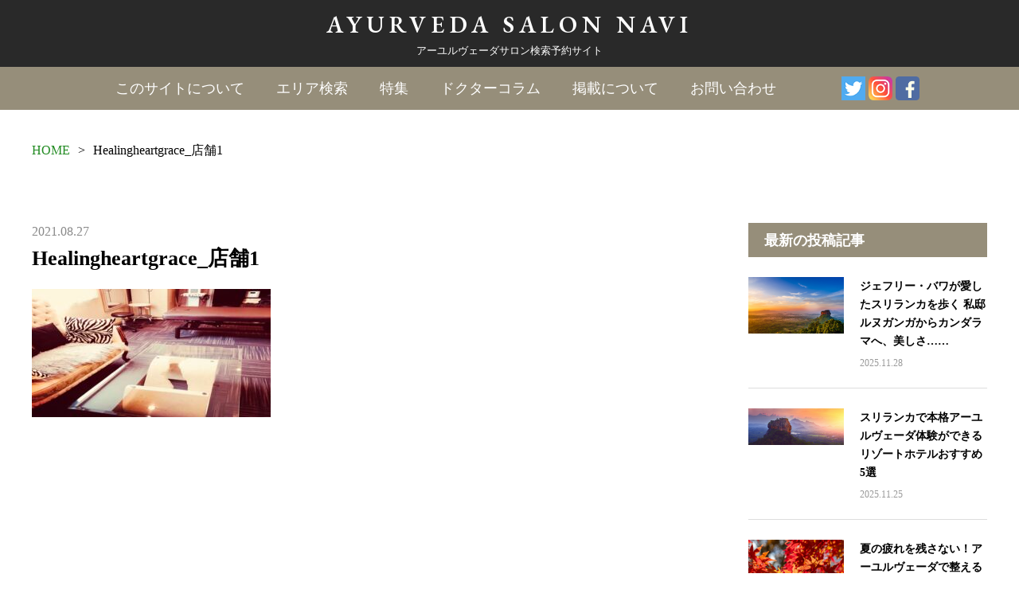

--- FILE ---
content_type: text/html; charset=UTF-8
request_url: https://ayurvedanavi.jp/shopgallery/healingheartgrace1/healingheartgrace_%E5%BA%97%E8%88%971-2/
body_size: 14479
content:
<!DOCTYPE html>
<html lang="ja"
	prefix="og: https://ogp.me/ns#" >
<head>
<meta charset="utf-8">

<meta name="viewport" content="width=device-width, user-scalable=no, initial-scale=1, maximum-scale=1" />
<link rel="icon" href="https://ayurvedanavi.jp/wp-content/uploads/2020/11/favicon.ico">
<link rel="apple-touch-icon" sizes="152x152" href="https://ayurvedanavi.jp/wp-content/uploads/2020/11/apple-touch-icon-152x152-1.png">
<link rel="icon" type="image/png" sizes="192x192" href="https://ayurvedanavi.jp/wp-content/uploads/2020/11/favicon-192x192-1.png">
<link rel="shortcut icon" href="https://ayurvedanavi.jp/wp-content/themes/ayurveda-navi/favicon.ico" type="image/vnd.microsoft.icon" />
<link rel="icon" href="https://ayurvedanavi.jp/wp-content/themes/ayurveda-navi/favicon.ico" type="image/vnd.microsoft.icon" />
<link rel="apple-touch-icon" href="https://ayurvedanavi.jp/wp-content/themes/ayurveda-navi/apple-touch-icon.png" />
<link href="https://fonts.googleapis.com/css?family=EB+Garamond:400,500,600&display=swap" rel="stylesheet"> 

		<!-- All in One SEO 4.1.0.3 -->
		<title>Healingheartgrace_店舗1 | アーユルヴェーダサロンナビ</title>
		<meta property="og:site_name" content="アーユルヴェーダサロン情報サイト【アーユルヴェーダナビ】" />
		<meta property="og:type" content="article" />
		<meta property="og:title" content="Healingheartgrace_店舗1 | アーユルヴェーダサロンナビ" />
		<meta property="og:image" content="https://ayurvedanavi.jp/wp-content/uploads/2019/12/top_bnr.jpg" />
		<meta property="og:image:secure_url" content="https://ayurvedanavi.jp/wp-content/uploads/2019/12/top_bnr.jpg" />
		<meta property="og:image:width" content="587" />
		<meta property="og:image:height" content="540" />
		<meta property="article:published_time" content="2021-08-27T07:10:42Z" />
		<meta property="article:modified_time" content="2021-08-27T07:10:42Z" />
		<meta property="article:publisher" content="https://www.facebook.com/ayurvedanavi.jp/" />
		<meta name="twitter:card" content="summary" />
		<meta name="twitter:domain" content="ayurvedanavi.jp" />
		<meta name="twitter:title" content="Healingheartgrace_店舗1 | アーユルヴェーダサロンナビ" />
		<meta name="twitter:image" content="https://ayurvedanavi.jp/wp-content/uploads/2019/12/top_bnr.jpg" />
		<script type="application/ld+json" class="aioseo-schema">
			{"@context":"https:\/\/schema.org","@graph":[{"@type":"WebSite","@id":"https:\/\/ayurvedanavi.jp\/#website","url":"https:\/\/ayurvedanavi.jp\/","name":"\u30a2\u30fc\u30e6\u30eb\u30f4\u30a7\u30fc\u30c0\u30b5\u30ed\u30f3\u30ca\u30d3","description":"\u691c\u7d22\u4e88\u7d04\u30b5\u30a4\u30c8","publisher":{"@id":"https:\/\/ayurvedanavi.jp\/#organization"}},{"@type":"Organization","@id":"https:\/\/ayurvedanavi.jp\/#organization","name":"\u30a2\u30fc\u30e6\u30eb\u30f4\u30a7\u30fc\u30c0\u30b5\u30ed\u30f3\u30ca\u30d3","url":"https:\/\/ayurvedanavi.jp\/","sameAs":["https:\/\/www.facebook.com\/ayurvedanavi.jp\/","https:\/\/www.instagram.com\/ayurveda.salon.navi\/"],"contactPoint":{"@type":"ContactPoint","telephone":"+81354641083","contactType":"Customer Support"}},{"@type":"BreadcrumbList","@id":"https:\/\/ayurvedanavi.jp\/shopgallery\/healingheartgrace1\/healingheartgrace_%e5%ba%97%e8%88%971-2\/#breadcrumblist","itemListElement":[{"@type":"ListItem","@id":"https:\/\/ayurvedanavi.jp\/#listItem","position":"1","item":{"@id":"https:\/\/ayurvedanavi.jp\/#item","name":"\u30db\u30fc\u30e0","description":"\u30a2\u30fc\u30e6\u30eb\u30f4\u30a7\u30fc\u30c0\u30b5\u30ed\u30f3\u30fb\u30a8\u30b9\u30c6\u30fb\u30ea\u30e9\u30af\u30bc\u30fc\u30b7\u30e7\u30f3\u30b5\u30ed\u30f3\u304c\u63a2\u305b\u308b\u691c\u7d22\u30fb\u4e88\u7d04\u30b5\u30a4\u30c8\u3002\u672c\u683c\u7684\u306a\u30a2\u30fc\u30e6\u30eb\u30f4\u30a7\u30fc\u30c0\uff08\u30c8\u30ea\u30fc\u30c8\u30e1\u30f3\u30c8\u30fb\u30de\u30c3\u30b5\u30fc\u30b8\u30fb\u30ea\u30e9\u30af\u30bc\u30fc\u30b7\u30e7\u30f3\uff09\u3092\u53d7\u3051\u3066\u307f\u305f\u3044\u3051\u3069\u3001\u3069\u3053\u306e\u30b5\u30ed\u30f3\u306b\u884c\u3051\u3070\u3044\u3044\u306e\u304b\u5206\u304b\u3089\u306a\u3044\u2026\u305d\u3093\u306a\u304a\u60a9\u307f\u3092\u89e3\u6c7a\u3059\u308b\u305f\u3081\u306e\u30a2\u30fc\u30e6\u30eb\u30f4\u30a7\u30fc\u30c0\u30b5\u30ed\u30f3\u306b\u7279\u5316\u3057\u305f\u691c\u7d22\u4e88\u7d04\u30b5\u30a4\u30c8\u3067\u3059\u3002","url":"https:\/\/ayurvedanavi.jp\/"},"nextItem":"https:\/\/ayurvedanavi.jp\/shopgallery\/healingheartgrace1\/healingheartgrace_%e5%ba%97%e8%88%971-2\/#listItem"},{"@type":"ListItem","@id":"https:\/\/ayurvedanavi.jp\/shopgallery\/healingheartgrace1\/healingheartgrace_%e5%ba%97%e8%88%971-2\/#listItem","position":"2","item":{"@id":"https:\/\/ayurvedanavi.jp\/shopgallery\/healingheartgrace1\/healingheartgrace_%e5%ba%97%e8%88%971-2\/#item","name":"Healingheartgrace_\u5e97\u82171","url":"https:\/\/ayurvedanavi.jp\/shopgallery\/healingheartgrace1\/healingheartgrace_%e5%ba%97%e8%88%971-2\/"},"previousItem":"https:\/\/ayurvedanavi.jp\/#listItem"}]},{"@type":"Person","@id":"https:\/\/ayurvedanavi.jp\/author\/ayurvedanavi\/#author","url":"https:\/\/ayurvedanavi.jp\/author\/ayurvedanavi\/","name":"ayurvedanavi","image":{"@type":"ImageObject","@id":"https:\/\/ayurvedanavi.jp\/shopgallery\/healingheartgrace1\/healingheartgrace_%e5%ba%97%e8%88%971-2\/#authorImage","url":"https:\/\/secure.gravatar.com\/avatar\/8679bbfb632381e17aebad0f73b13b60?s=96&d=mm&r=g","width":"96","height":"96","caption":"ayurvedanavi"},"sameAs":["https:\/\/www.instagram.com\/ayurveda.salon.navi\/"]},{"@type":"ItemPage","@id":"https:\/\/ayurvedanavi.jp\/shopgallery\/healingheartgrace1\/healingheartgrace_%e5%ba%97%e8%88%971-2\/#itempage","url":"https:\/\/ayurvedanavi.jp\/shopgallery\/healingheartgrace1\/healingheartgrace_%e5%ba%97%e8%88%971-2\/","name":"Healingheartgrace_\u5e97\u82171 | \u30a2\u30fc\u30e6\u30eb\u30f4\u30a7\u30fc\u30c0\u30b5\u30ed\u30f3\u30ca\u30d3","inLanguage":"ja","isPartOf":{"@id":"https:\/\/ayurvedanavi.jp\/#website"},"breadcrumb":{"@id":"https:\/\/ayurvedanavi.jp\/shopgallery\/healingheartgrace1\/healingheartgrace_%e5%ba%97%e8%88%971-2\/#breadcrumblist"},"author":"https:\/\/ayurvedanavi.jp\/shopgallery\/healingheartgrace1\/healingheartgrace_%e5%ba%97%e8%88%971-2\/#author","creator":"https:\/\/ayurvedanavi.jp\/shopgallery\/healingheartgrace1\/healingheartgrace_%e5%ba%97%e8%88%971-2\/#author","datePublished":"2021-08-27T07:10:42+09:00","dateModified":"2021-08-27T07:10:42+09:00"}]}
		</script>
		<!-- All in One SEO -->

<link rel='dns-prefetch' href='//ajax.googleapis.com' />
<link rel='dns-prefetch' href='//cdnjs.cloudflare.com' />
<link rel='dns-prefetch' href='//www.google.com' />
<link rel='dns-prefetch' href='//use.fontawesome.com' />
<link rel='dns-prefetch' href='//s.w.org' />
		<!-- This site uses the Google Analytics by MonsterInsights plugin v7.17.0 - Using Analytics tracking - https://www.monsterinsights.com/ -->
		<!-- Note: MonsterInsights is not currently configured on this site. The site owner needs to authenticate with Google Analytics in the MonsterInsights settings panel. -->
					<!-- No UA code set -->
				<!-- / Google Analytics by MonsterInsights -->
				<script type="text/javascript">
			window._wpemojiSettings = {"baseUrl":"https:\/\/s.w.org\/images\/core\/emoji\/13.1.0\/72x72\/","ext":".png","svgUrl":"https:\/\/s.w.org\/images\/core\/emoji\/13.1.0\/svg\/","svgExt":".svg","source":{"concatemoji":"https:\/\/ayurvedanavi.jp\/wp-includes\/js\/wp-emoji-release.min.js?ver=5.8.12"}};
			!function(e,a,t){var n,r,o,i=a.createElement("canvas"),p=i.getContext&&i.getContext("2d");function s(e,t){var a=String.fromCharCode;p.clearRect(0,0,i.width,i.height),p.fillText(a.apply(this,e),0,0);e=i.toDataURL();return p.clearRect(0,0,i.width,i.height),p.fillText(a.apply(this,t),0,0),e===i.toDataURL()}function c(e){var t=a.createElement("script");t.src=e,t.defer=t.type="text/javascript",a.getElementsByTagName("head")[0].appendChild(t)}for(o=Array("flag","emoji"),t.supports={everything:!0,everythingExceptFlag:!0},r=0;r<o.length;r++)t.supports[o[r]]=function(e){if(!p||!p.fillText)return!1;switch(p.textBaseline="top",p.font="600 32px Arial",e){case"flag":return s([127987,65039,8205,9895,65039],[127987,65039,8203,9895,65039])?!1:!s([55356,56826,55356,56819],[55356,56826,8203,55356,56819])&&!s([55356,57332,56128,56423,56128,56418,56128,56421,56128,56430,56128,56423,56128,56447],[55356,57332,8203,56128,56423,8203,56128,56418,8203,56128,56421,8203,56128,56430,8203,56128,56423,8203,56128,56447]);case"emoji":return!s([10084,65039,8205,55357,56613],[10084,65039,8203,55357,56613])}return!1}(o[r]),t.supports.everything=t.supports.everything&&t.supports[o[r]],"flag"!==o[r]&&(t.supports.everythingExceptFlag=t.supports.everythingExceptFlag&&t.supports[o[r]]);t.supports.everythingExceptFlag=t.supports.everythingExceptFlag&&!t.supports.flag,t.DOMReady=!1,t.readyCallback=function(){t.DOMReady=!0},t.supports.everything||(n=function(){t.readyCallback()},a.addEventListener?(a.addEventListener("DOMContentLoaded",n,!1),e.addEventListener("load",n,!1)):(e.attachEvent("onload",n),a.attachEvent("onreadystatechange",function(){"complete"===a.readyState&&t.readyCallback()})),(n=t.source||{}).concatemoji?c(n.concatemoji):n.wpemoji&&n.twemoji&&(c(n.twemoji),c(n.wpemoji)))}(window,document,window._wpemojiSettings);
		</script>
		<style type="text/css">
img.wp-smiley,
img.emoji {
	display: inline !important;
	border: none !important;
	box-shadow: none !important;
	height: 1em !important;
	width: 1em !important;
	margin: 0 .07em !important;
	vertical-align: -0.1em !important;
	background: none !important;
	padding: 0 !important;
}
</style>
	<link rel='stylesheet' id='wp-block-library-css'  href='https://ayurvedanavi.jp/wp-includes/css/dist/block-library/style.min.css?ver=5.8.12' type='text/css' media='all' />
<link rel='stylesheet' id='contact-form-7-css'  href='https://ayurvedanavi.jp/wp-content/plugins/contact-form-7/includes/css/styles.css?ver=5.4' type='text/css' media='all' />
<link rel='stylesheet' id='toc-screen-css'  href='https://ayurvedanavi.jp/wp-content/plugins/table-of-contents-plus/screen.min.css?ver=2002' type='text/css' media='all' />
<link rel='stylesheet' id='base_style-css'  href='https://ayurvedanavi.jp/wp-content/themes/ayurveda-navi/style.css?ver=1768543585' type='text/css' media='all' />
<link rel='stylesheet' id='slick_style-css'  href='https://ayurvedanavi.jp/wp-content/themes/ayurveda-navi/css/slick.css?ver=1768543585' type='text/css' media='all' />
<link rel='stylesheet' id='slick-theme_style-css'  href='https://ayurvedanavi.jp/wp-content/themes/ayurveda-navi/css/slick-theme.css?ver=1768543585' type='text/css' media='all' />
<link rel='stylesheet' id='lightslider_style-css'  href='https://ayurvedanavi.jp/wp-content/themes/ayurveda-navi/css/lightslider.css?ver=1768543585' type='text/css' media='all' />
<link rel='stylesheet' id='font-awesome-css'  href='https://use.fontawesome.com/releases/v5.6.3/css/all.css?ver=5.6.3' type='text/css' media='all' />
<link rel='stylesheet' id='my-drawer-style-css'  href='https://cdnjs.cloudflare.com/ajax/libs/drawer/3.2.1/css/drawer.min.css?ver=3.2.1' type='text/css' media='all' />
<script type='text/javascript' src='https://ajax.googleapis.com/ajax/libs/jquery/2.0.0/jquery.min.js?ver=2.0.0' id='jquery-js'></script>
<link rel="https://api.w.org/" href="https://ayurvedanavi.jp/wp-json/" /><link rel="alternate" type="application/json" href="https://ayurvedanavi.jp/wp-json/wp/v2/media/2349" /><link rel="EditURI" type="application/rsd+xml" title="RSD" href="https://ayurvedanavi.jp/xmlrpc.php?rsd" />
<link rel="wlwmanifest" type="application/wlwmanifest+xml" href="https://ayurvedanavi.jp/wp-includes/wlwmanifest.xml" /> 
<link rel='shortlink' href='https://ayurvedanavi.jp/?p=2349' />
<link rel="alternate" type="application/json+oembed" href="https://ayurvedanavi.jp/wp-json/oembed/1.0/embed?url=https%3A%2F%2Fayurvedanavi.jp%2Fshopgallery%2Fhealingheartgrace1%2Fhealingheartgrace_%25e5%25ba%2597%25e8%2588%25971-2%2F" />
<link rel="alternate" type="text/xml+oembed" href="https://ayurvedanavi.jp/wp-json/oembed/1.0/embed?url=https%3A%2F%2Fayurvedanavi.jp%2Fshopgallery%2Fhealingheartgrace1%2Fhealingheartgrace_%25e5%25ba%2597%25e8%2588%25971-2%2F&#038;format=xml" />
		<style type="text/css" id="wp-custom-css">
			.grecaptcha-badge { visibility: hidden; }		</style>
		<script type="text/javascript">
</script>
<meta property="og:image" content="https://ayurvedanavi.jp/wp-content/uploads/2019/12/top_bnr.jpg" />
</head>
<body class="attachment attachment-template-default single single-attachment postid-2349 attachmentid-2349 attachment-jpeg original drawer drawer--right category_">
<div id="Wrapper">
	<header class="global-header">
		<div class="header-logo">
			<h1 class="header_ttl Garamond">
				<a href='https://ayurvedanavi.jp/' rel='home'>AYURVEDA <br class="sp_br">SALON NAVI</a>
			</h1>
			<span>アーユルヴェーダサロン検索予約サイト</span>
		</div>
		<div class="global-nav">
			<div class="inner">
				<div class="nav-toggle drawer-toggle drawer-hamburger"><span class="drawer-hamburger-icon"></span></div>
				<nav class="drawer-nav">
					<div class="menu-global-nav-container"><ul class="header-nav"><li id="menu-item-149" class="menu-item menu-item-type-post_type menu-item-object-page menu-item-149"><a href="https://ayurvedanavi.jp/aboutus/">このサイトについて</a></li>
<li id="menu-item-148" class="menu-item menu-item-type-post_type menu-item-object-page menu-item-148"><a href="https://ayurvedanavi.jp/area/">エリア検索</a></li>
<li id="menu-item-147" class="menu-item menu-item-type-post_type menu-item-object-page menu-item-147"><a href="https://ayurvedanavi.jp/feature/">特集</a></li>
<li id="menu-item-1505" class="menu-item menu-item-type-post_type menu-item-object-page menu-item-1505"><a href="https://ayurvedanavi.jp/dr-column/">ドクターコラム</a></li>
<li id="menu-item-146" class="menu-item menu-item-type-post_type menu-item-object-page menu-item-146"><a href="https://ayurvedanavi.jp/publish/">掲載について</a></li>
<li id="menu-item-145" class="menu-item menu-item-type-post_type menu-item-object-page menu-item-145"><a href="https://ayurvedanavi.jp/contact/">お問い合わせ</a></li>
</ul></div>				</nav>
				<ul class="sns-nav">
					<li><a href="https://twitter.com/ayurveda_japan" target="_blank"><img src="https://ayurvedanavi.jp/wp-content/themes/ayurveda-navi/image/twitter.png" alt="" title=""></a></li>
					<li><a href="https://www.instagram.com/ayurveda.salon.navi/" target="_blank"><img src="https://ayurvedanavi.jp/wp-content/themes/ayurveda-navi/image/instagram.png" alt="" title=""></a></li>
					<li><a href="https://www.facebook.com/ayurvedanavi.jp/" target="_blank"><img src="https://ayurvedanavi.jp/wp-content/themes/ayurveda-navi/image/facebook.png" alt="" title=""></a></li>
				</ul>
			</div>
		</div>
		<ul class="sp-sns-nav">
			<li><a href="https://twitter.com/ayurveda_japan" target="_blank"><img src="https://ayurvedanavi.jp/wp-content/themes/ayurveda-navi/image/twitter.png" alt="" title=""></a></li>
			<li><a href="https://www.instagram.com/ayurveda.salon.navi//" target="_blank"><img src="https://ayurvedanavi.jp/wp-content/themes/ayurveda-navi/image/instagram.png" alt="" title=""></a></li>
			<li><a href="https://www.facebook.com/ayurvedanavi.jp/" target="_blank"><img src="https://ayurvedanavi.jp/wp-content/themes/ayurveda-navi/image/facebook.png" alt="" title=""></a></li>
		</ul>
	</header>
	<div id="Content">
	<section class="pageWrap">
		<div class="breadcrumb">
			<div class="inner">
				<ul class="breadcrumb-list"><li><a href="https://ayurvedanavi.jp">HOME</a><span>></span></li><li>Healingheartgrace_店舗1</li></ul>			</div>
		</div>
		<section class="page-guide single-guide">
			<div class="inner l-contents">
				<div class="l-main">
										<article>
						<header class="entry-header">
							<time class="entry-deta" datetime="2021-08-27">2021.08.27</time>
							<h2 class="h2_ttl">Healingheartgrace_店舗1</h2>
														<div class="imgArea">
															</div>
						</header>
						<div class="entry">
							<p class="attachment"><a href='https://ayurvedanavi.jp/wp-content/uploads/2021/08/Healingheartgrace_店舗1-1.jpeg'><img width="300" height="161" src="https://ayurvedanavi.jp/wp-content/uploads/2021/08/Healingheartgrace_店舗1-1-300x161.jpeg" class="attachment-medium size-medium" alt="" loading="lazy" srcset="https://ayurvedanavi.jp/wp-content/uploads/2021/08/Healingheartgrace_店舗1-1-300x161.jpeg 300w, https://ayurvedanavi.jp/wp-content/uploads/2021/08/Healingheartgrace_店舗1-1-768x412.jpeg 768w, https://ayurvedanavi.jp/wp-content/uploads/2021/08/Healingheartgrace_店舗1-1.jpeg 815w" sizes="(max-width: 300px) 100vw, 300px" /></a></p>
						</div>
					</article>
														</div>
				<div class="l-side">
	<div class="sideArea">
		<h3 class="h3_ttl">最新の投稿記事</h3>
		<ul class="latest-list">
						<li class="list__item">
				<a class="article__img" href="https://ayurvedanavi.jp/sri-lanka-geoffrey-bawa/">
											<img width="2560" height="1524" src="https://ayurvedanavi.jp/wp-content/uploads/2025/11/スリランカの絶景-scaled.jpeg" class="attachment-full size-full wp-post-image" alt="" loading="lazy" srcset="https://ayurvedanavi.jp/wp-content/uploads/2025/11/スリランカの絶景-scaled.jpeg 2560w, https://ayurvedanavi.jp/wp-content/uploads/2025/11/スリランカの絶景-300x179.jpeg 300w, https://ayurvedanavi.jp/wp-content/uploads/2025/11/スリランカの絶景-1024x610.jpeg 1024w, https://ayurvedanavi.jp/wp-content/uploads/2025/11/スリランカの絶景-768x457.jpeg 768w, https://ayurvedanavi.jp/wp-content/uploads/2025/11/スリランカの絶景-1536x915.jpeg 1536w, https://ayurvedanavi.jp/wp-content/uploads/2025/11/スリランカの絶景-2048x1220.jpeg 2048w" sizes="(max-width: 2560px) 100vw, 2560px" />									</a>
				<div class="article__content">
					<h4 class="article__ttl">
						<a href="https://ayurvedanavi.jp/sri-lanka-geoffrey-bawa/">
							ジェフリー・バワが愛したスリランカを歩く 私邸ルヌガンガからカンダラマへ、美しさ……						</a>
					</h4>
					<time class="article__date" datetime="2025-11-28">2025.11.28</time>
				</div>
			</li>
						<li class="list__item">
				<a class="article__img" href="https://ayurvedanavi.jp/resort-hotel-in-sri-lanka/">
											<img width="2560" height="980" src="https://ayurvedanavi.jp/wp-content/uploads/2025/11/スリランカ旅行-scaled.jpeg" class="attachment-full size-full wp-post-image" alt="" loading="lazy" srcset="https://ayurvedanavi.jp/wp-content/uploads/2025/11/スリランカ旅行-scaled.jpeg 2560w, https://ayurvedanavi.jp/wp-content/uploads/2025/11/スリランカ旅行-300x115.jpeg 300w, https://ayurvedanavi.jp/wp-content/uploads/2025/11/スリランカ旅行-1024x392.jpeg 1024w, https://ayurvedanavi.jp/wp-content/uploads/2025/11/スリランカ旅行-768x294.jpeg 768w, https://ayurvedanavi.jp/wp-content/uploads/2025/11/スリランカ旅行-1536x588.jpeg 1536w, https://ayurvedanavi.jp/wp-content/uploads/2025/11/スリランカ旅行-2048x784.jpeg 2048w" sizes="(max-width: 2560px) 100vw, 2560px" />									</a>
				<div class="article__content">
					<h4 class="article__ttl">
						<a href="https://ayurvedanavi.jp/resort-hotel-in-sri-lanka/">
							スリランカで本格アーユルヴェーダ体験ができるリゾートホテルおすすめ5選						</a>
					</h4>
					<time class="article__date" datetime="2025-11-25">2025.11.25</time>
				</div>
			</li>
						<li class="list__item">
				<a class="article__img" href="https://ayurvedanavi.jp/autumn-selfcare/">
											<img width="2560" height="1707" src="https://ayurvedanavi.jp/wp-content/uploads/2025/10/日本の秋-scaled.jpeg" class="attachment-full size-full wp-post-image" alt="" loading="lazy" srcset="https://ayurvedanavi.jp/wp-content/uploads/2025/10/日本の秋-scaled.jpeg 2560w, https://ayurvedanavi.jp/wp-content/uploads/2025/10/日本の秋-300x200.jpeg 300w, https://ayurvedanavi.jp/wp-content/uploads/2025/10/日本の秋-1024x683.jpeg 1024w, https://ayurvedanavi.jp/wp-content/uploads/2025/10/日本の秋-768x512.jpeg 768w, https://ayurvedanavi.jp/wp-content/uploads/2025/10/日本の秋-1536x1024.jpeg 1536w, https://ayurvedanavi.jp/wp-content/uploads/2025/10/日本の秋-2048x1365.jpeg 2048w" sizes="(max-width: 2560px) 100vw, 2560px" />									</a>
				<div class="article__content">
					<h4 class="article__ttl">
						<a href="https://ayurvedanavi.jp/autumn-selfcare/">
							夏の疲れを残さない！アーユルヴェーダで整える秋のセルフケア習慣						</a>
					</h4>
					<time class="article__date" datetime="2025-10-06">2025.10.06</time>
				</div>
			</li>
						<li class="list__item">
				<a class="article__img" href="https://ayurvedanavi.jp/therapist2/">
											<img width="2560" height="1709" src="https://ayurvedanavi.jp/wp-content/uploads/2022/10/AdobeStock_310695188-scaled.jpeg" class="attachment-full size-full wp-post-image" alt="" loading="lazy" srcset="https://ayurvedanavi.jp/wp-content/uploads/2022/10/AdobeStock_310695188-scaled.jpeg 2560w, https://ayurvedanavi.jp/wp-content/uploads/2022/10/AdobeStock_310695188-300x200.jpeg 300w, https://ayurvedanavi.jp/wp-content/uploads/2022/10/AdobeStock_310695188-1024x684.jpeg 1024w, https://ayurvedanavi.jp/wp-content/uploads/2022/10/AdobeStock_310695188-768x513.jpeg 768w, https://ayurvedanavi.jp/wp-content/uploads/2022/10/AdobeStock_310695188-1536x1025.jpeg 1536w, https://ayurvedanavi.jp/wp-content/uploads/2022/10/AdobeStock_310695188-2048x1367.jpeg 2048w" sizes="(max-width: 2560px) 100vw, 2560px" />									</a>
				<div class="article__content">
					<h4 class="article__ttl">
						<a href="https://ayurvedanavi.jp/therapist2/">
							「こうなりたい！」を叶えてくれるセラピストの見つけ方						</a>
					</h4>
					<time class="article__date" datetime="2022-10-18">2022.10.18</time>
				</div>
			</li>
						<li class="list__item">
				<a class="article__img" href="https://ayurvedanavi.jp/nlp/">
											<img width="1024" height="576" src="https://ayurvedanavi.jp/wp-content/uploads/2022/08/IMG-1244-1024x576-1.jpg" class="attachment-full size-full wp-post-image" alt="" loading="lazy" srcset="https://ayurvedanavi.jp/wp-content/uploads/2022/08/IMG-1244-1024x576-1.jpg 1024w, https://ayurvedanavi.jp/wp-content/uploads/2022/08/IMG-1244-1024x576-1-300x169.jpg 300w, https://ayurvedanavi.jp/wp-content/uploads/2022/08/IMG-1244-1024x576-1-768x432.jpg 768w" sizes="(max-width: 1024px) 100vw, 1024px" />									</a>
				<div class="article__content">
					<h4 class="article__ttl">
						<a href="https://ayurvedanavi.jp/nlp/">
							『自分力を上げる～セラピストの心理学NLP』【Amazon売れ筋ランキング1位獲……						</a>
					</h4>
					<time class="article__date" datetime="2022-08-07">2022.08.07</time>
				</div>
			</li>
					</ul>
	</div>
	<div class="sideArea">
		<h3 class="h3_ttl">タグ</h3>
		<ul class="tag-list">
				<li class="cat-item cat-item-385"><a href="https://ayurvedanavi.jp/tag/healingheartgrace/">Healingheartgrace</a>
</li>
	<li class="cat-item cat-item-240"><a href="https://ayurvedanavi.jp/tag/jr%e9%87%a7%e7%b6%b2%e6%9c%ac%e7%b7%9a/">JR釧網本線</a>
</li>
	<li class="cat-item cat-item-399"><a href="https://ayurvedanavi.jp/tag/nlp/">NLP</a>
</li>
	<li class="cat-item cat-item-117"><a href="https://ayurvedanavi.jp/tag/%e3%81%97%e3%82%87%e3%81%86%e3%81%8c/">しょうが</a>
</li>
	<li class="cat-item cat-item-380"><a href="https://ayurvedanavi.jp/tag/%e3%81%a0%e3%82%8b%e3%81%84/">だるい</a>
</li>
	<li class="cat-item cat-item-190"><a href="https://ayurvedanavi.jp/tag/%e3%81%bb%e3%81%86%e3%82%8c%e3%82%93%e8%8d%89/">ほうれん草</a>
</li>
	<li class="cat-item cat-item-169"><a href="https://ayurvedanavi.jp/tag/%e3%82%80%e3%81%8f%e3%81%bf/">むくみ</a>
</li>
	<li class="cat-item cat-item-377"><a href="https://ayurvedanavi.jp/tag/%e3%82%a2%e3%83%93%e3%83%a4%e3%83%b3%e3%82%ac/">アビヤンガ</a>
</li>
	<li class="cat-item cat-item-129"><a href="https://ayurvedanavi.jp/tag/%e3%82%a2%e3%83%bc%e3%83%9e/">アーマ</a>
</li>
	<li class="cat-item cat-item-69"><a href="https://ayurvedanavi.jp/tag/%e3%82%a2%e3%83%bc%e3%83%a6%e3%83%ab%e3%83%b4%e3%82%a7%e3%83%bc%e3%83%80/">アーユルヴェーダ</a>
</li>
	<li class="cat-item cat-item-258"><a href="https://ayurvedanavi.jp/tag/%e3%82%a2%e3%83%bc%e3%83%a6%e3%83%ab%e3%83%b4%e3%82%a7%e3%83%bc%e3%83%80%e3%82%b5%e3%83%ad%e3%83%b3/">アーユルヴェーダサロン</a>
</li>
	<li class="cat-item cat-item-206"><a href="https://ayurvedanavi.jp/tag/%e3%82%a2%e3%83%bc%e3%83%a6%e3%83%ab%e3%83%b4%e3%82%a7%e3%83%bc%e3%83%80%e5%8c%bb%e5%b8%ab/">アーユルヴェーダ医師</a>
</li>
	<li class="cat-item cat-item-73"><a href="https://ayurvedanavi.jp/tag/%e3%82%a4%e3%83%b3%e3%83%89/">インド</a>
</li>
	<li class="cat-item cat-item-85"><a href="https://ayurvedanavi.jp/tag/%e3%82%a4%e3%83%b3%e3%83%95%e3%83%ab%e3%82%a8%e3%83%b3%e3%82%b6/">インフルエンザ</a>
</li>
	<li class="cat-item cat-item-102"><a href="https://ayurvedanavi.jp/tag/%e3%82%a6%e3%82%b3%e3%83%b3/">ウコン</a>
</li>
	<li class="cat-item cat-item-81"><a href="https://ayurvedanavi.jp/tag/%e3%82%aa%e3%82%a4%e3%83%ab/">オイル</a>
</li>
	<li class="cat-item cat-item-212"><a href="https://ayurvedanavi.jp/tag/%e3%82%aa%e3%82%a4%e3%83%ab%e3%83%9e%e3%83%83%e3%82%b5%e3%83%bc%e3%82%b8/">オイルマッサージ</a>
</li>
	<li class="cat-item cat-item-263"><a href="https://ayurvedanavi.jp/tag/%e3%82%aa%e3%83%bc%e3%82%b9%e3%83%88%e3%83%a9%e3%83%aa%e3%82%a2/">オーストラリア</a>
</li>
	<li class="cat-item cat-item-109"><a href="https://ayurvedanavi.jp/tag/%e3%82%ab%e3%83%ab%e3%83%80%e3%83%a2%e3%83%b3/">カルダモン</a>
</li>
	<li class="cat-item cat-item-437"><a href="https://ayurvedanavi.jp/tag/%e3%82%ab%e3%83%b3%e3%83%80%e3%83%a9%e3%83%9e/">カンダラマ</a>
</li>
	<li class="cat-item cat-item-143"><a href="https://ayurvedanavi.jp/tag/%e3%82%ae%e3%83%bc/">ギー</a>
</li>
	<li class="cat-item cat-item-114"><a href="https://ayurvedanavi.jp/tag/%e3%82%af%e3%83%9f%e3%83%b3/">クミン</a>
</li>
	<li class="cat-item cat-item-175"><a href="https://ayurvedanavi.jp/tag/%e3%82%af%e3%83%a9%e3%82%a6%e3%83%89%e3%83%95%e3%82%a1%e3%83%b3%e3%83%87%e3%82%a3%e3%83%b3%e3%82%b0/">クラウドファンディング</a>
</li>
	<li class="cat-item cat-item-115"><a href="https://ayurvedanavi.jp/tag/%e3%82%af%e3%83%ad%e3%83%bc%e3%83%96/">クローブ</a>
</li>
	<li class="cat-item cat-item-384"><a href="https://ayurvedanavi.jp/tag/%e3%82%b0%e3%83%ab%e3%83%86%e3%83%b3%e3%83%95%e3%83%aa%e3%83%bc/">グルテンフリー</a>
</li>
	<li class="cat-item cat-item-112"><a href="https://ayurvedanavi.jp/tag/%e3%82%b3%e3%82%b7%e3%83%a7%e3%82%a6/">コショウ</a>
</li>
	<li class="cat-item cat-item-110"><a href="https://ayurvedanavi.jp/tag/%e3%82%b3%e3%83%aa%e3%82%a2%e3%83%b3%e3%83%80%e3%83%bc/">コリアンダー</a>
</li>
	<li class="cat-item cat-item-142"><a href="https://ayurvedanavi.jp/tag/%e3%82%b3%e3%83%ac%e3%82%b9%e3%83%86%e3%83%ad%e3%83%bc%e3%83%ab/">コレステロール</a>
</li>
	<li class="cat-item cat-item-161"><a href="https://ayurvedanavi.jp/tag/%e3%82%b3%e3%83%ad%e3%83%8a%e5%be%8c/">コロナ後</a>
</li>
	<li class="cat-item cat-item-138"><a href="https://ayurvedanavi.jp/tag/%e3%82%b4%e3%83%9e%e3%83%aa%e3%82%b0%e3%83%8a%e3%83%b3/">ゴマリグナン</a>
</li>
	<li class="cat-item cat-item-135"><a href="https://ayurvedanavi.jp/tag/%e3%82%b4%e3%83%9e%e6%b2%b9/">ゴマ油</a>
</li>
	<li class="cat-item cat-item-78"><a href="https://ayurvedanavi.jp/tag/%e3%82%b5%e3%83%ad%e3%83%b3/">サロン</a>
</li>
	<li class="cat-item cat-item-414"><a href="https://ayurvedanavi.jp/tag/%e3%82%b5%e3%83%ad%e3%83%b3%e6%8e%a2%e3%81%97/">サロン探し</a>
</li>
	<li class="cat-item cat-item-116"><a href="https://ayurvedanavi.jp/tag/%e3%82%b7%e3%83%8a%e3%83%a2%e3%83%b3/">シナモン</a>
</li>
	<li class="cat-item cat-item-435"><a href="https://ayurvedanavi.jp/tag/%e3%82%b8%e3%82%a7%e3%83%95%e3%83%aa%e3%83%bc%e3%83%bb%e3%83%90%e3%83%af/">ジェフリー・バワ</a>
</li>
	<li class="cat-item cat-item-400"><a href="https://ayurvedanavi.jp/tag/%e3%82%b8%e3%83%a5%e3%83%b3%e3%82%af%e5%a0%82%e6%9b%b8%e5%ba%97%e6%b1%a0%e8%a2%8b%e6%9c%ac%e5%ba%97/">ジュンク堂書店池袋本店</a>
</li>
	<li class="cat-item cat-item-200"><a href="https://ayurvedanavi.jp/tag/%e3%82%b9%e3%83%88%e3%83%ac%e3%82%b9/">ストレス</a>
</li>
	<li class="cat-item cat-item-106"><a href="https://ayurvedanavi.jp/tag/%e3%82%b9%e3%83%91%e3%82%a4%e3%82%b9/">スパイス</a>
</li>
	<li class="cat-item cat-item-381"><a href="https://ayurvedanavi.jp/tag/%e3%82%b9%e3%83%91%e3%82%b5%e3%83%ad%e3%83%b3/">スパサロン</a>
</li>
	<li class="cat-item cat-item-82"><a href="https://ayurvedanavi.jp/tag/%e3%82%b9%e3%83%aa%e3%83%a9%e3%83%b3%e3%82%ab/">スリランカ</a>
</li>
	<li class="cat-item cat-item-141"><a href="https://ayurvedanavi.jp/tag/%e3%82%bb%e3%82%b5%e3%83%9f%e3%82%aa%e3%82%a4%e3%83%ab/">セサミオイル</a>
</li>
	<li class="cat-item cat-item-413"><a href="https://ayurvedanavi.jp/tag/%e3%82%bb%e3%83%a9%e3%83%94%e3%82%b9%e3%83%88/">セラピスト</a>
</li>
	<li class="cat-item cat-item-174"><a href="https://ayurvedanavi.jp/tag/%e3%82%bb%e3%83%a9%e3%83%94%e3%82%b9%e3%83%88%e3%82%92%e5%bf%9c%e6%8f%b4/">セラピストを応援</a>
</li>
	<li class="cat-item cat-item-187"><a href="https://ayurvedanavi.jp/tag/%e3%82%bb%e3%83%ab%e3%83%95%e3%82%b1%e3%82%a2/">セルフケア</a>
</li>
	<li class="cat-item cat-item-84"><a href="https://ayurvedanavi.jp/tag/%e3%82%bb%e3%83%ab%e3%83%95%e3%83%9e%e3%83%83%e3%82%b5%e3%83%bc%e3%82%b8/">セルフマッサージ</a>
</li>
	<li class="cat-item cat-item-132"><a href="https://ayurvedanavi.jp/tag/%e3%82%bf%e3%83%b3%e3%82%b0%e3%82%b9%e3%82%af%e3%83%ac%e3%83%bc%e3%83%91%e3%83%bc/">タングスクレーパー</a>
</li>
	<li class="cat-item cat-item-103"><a href="https://ayurvedanavi.jp/tag/%e3%82%bf%e3%83%bc%e3%83%a1%e3%83%aa%e3%83%83%e3%82%af/">ターメリック</a>
</li>
	<li class="cat-item cat-item-118"><a href="https://ayurvedanavi.jp/tag/%e3%82%bf%e3%83%bc%e3%83%a1%e3%83%aa%e3%83%83%e3%82%af%e3%83%9f%e3%83%ab%e3%82%af/">ターメリックミルク</a>
</li>
	<li class="cat-item cat-item-186"><a href="https://ayurvedanavi.jp/tag/%e3%83%80%e3%82%a4%e3%82%a2%e3%83%aa%e3%83%bc/">ダイアリー</a>
</li>
	<li class="cat-item cat-item-155"><a href="https://ayurvedanavi.jp/tag/%e3%83%87%e3%82%a3%e3%83%8a%e3%83%81%e3%83%a3%e3%83%aa%e3%82%a2/">ディナチャリア</a>
</li>
	<li class="cat-item cat-item-205"><a href="https://ayurvedanavi.jp/tag/%e3%83%87%e3%82%a3%e3%83%8d%e3%83%83%e3%82%b7%e3%83%a5%e5%85%88%e7%94%9f/">ディネッシュ先生</a>
</li>
	<li class="cat-item cat-item-74"><a href="https://ayurvedanavi.jp/tag/%e3%83%88%e3%83%aa%e3%83%bc%e3%83%88%e3%83%a1%e3%83%b3%e3%83%88/">トリートメント</a>
</li>
	<li class="cat-item cat-item-207"><a href="https://ayurvedanavi.jp/tag/%e3%83%89%e3%82%af%e3%82%bf%e3%83%bcct%e3%82%b9%e3%82%ad%e3%83%a3%e3%83%b3/">ドクターctスキャン</a>
</li>
	<li class="cat-item cat-item-96"><a href="https://ayurvedanavi.jp/tag/%e3%83%89%e3%83%a9%e3%82%a4%e3%83%9e%e3%83%83%e3%82%b5%e3%83%bc%e3%82%b8/">ドライマッサージ</a>
</li>
	<li class="cat-item cat-item-209"><a href="https://ayurvedanavi.jp/tag/%e3%83%89%e3%83%bc%e3%82%b7%e3%83%a3/">ドーシャ</a>
</li>
	<li class="cat-item cat-item-111"><a href="https://ayurvedanavi.jp/tag/%e3%83%8a%e3%83%84%e3%83%a1%e3%82%b0/">ナツメグ</a>
</li>
	<li class="cat-item cat-item-144"><a href="https://ayurvedanavi.jp/tag/%e3%83%8d%e3%83%88%e3%83%a9%e3%83%90%e3%82%b9%e3%83%86%e3%82%a3/">ネトラバスティ</a>
</li>
	<li class="cat-item cat-item-140"><a href="https://ayurvedanavi.jp/tag/%e3%83%8f%e3%83%bc%e3%83%96/">ハーブ</a>
</li>
	<li class="cat-item cat-item-149"><a href="https://ayurvedanavi.jp/tag/%e3%83%8f%e3%83%bc%e3%83%96%e3%83%86%e3%82%a3%e3%83%bc/">ハーブティー</a>
</li>
	<li class="cat-item cat-item-146"><a href="https://ayurvedanavi.jp/tag/%e3%83%90%e3%82%bf%e3%83%bc%e3%82%aa%e3%82%a4%e3%83%ab/">バターオイル</a>
</li>
	<li class="cat-item cat-item-189"><a href="https://ayurvedanavi.jp/tag/%e3%83%90%e3%83%8a%e3%83%8a/">バナナ</a>
</li>
	<li class="cat-item cat-item-386"><a href="https://ayurvedanavi.jp/tag/%e3%83%92%e3%83%bc%e3%83%aa%e3%83%b3%e3%82%b0%e3%83%8f%e3%83%bc%e3%83%88%e3%82%b0%e3%83%ac%e3%83%bc%e3%82%b9/">ヒーリングハートグレース</a>
</li>
	<li class="cat-item cat-item-425"><a href="https://ayurvedanavi.jp/tag/%e3%83%94%e3%83%83%e3%82%bf/">ピッタ</a>
</li>
	<li class="cat-item cat-item-265"><a href="https://ayurvedanavi.jp/tag/%e3%83%97%e3%83%81%e3%83%aa%e3%83%88%e3%83%aa%e3%83%bc%e3%83%88/">プチリトリート</a>
</li>
	<li class="cat-item cat-item-378"><a href="https://ayurvedanavi.jp/tag/%e3%83%97%e3%83%a9%e3%82%a4%e3%83%99%e3%83%bc%e3%83%88%e3%82%b5%e3%83%ad%e3%83%b3/">プライベートサロン</a>
</li>
	<li class="cat-item cat-item-196"><a href="https://ayurvedanavi.jp/tag/%e3%83%9b%e3%83%a1%e3%82%aa%e3%82%b9%e3%82%bf%e3%82%b7%e3%82%b9/">ホメオスタシス</a>
</li>
	<li class="cat-item cat-item-391"><a href="https://ayurvedanavi.jp/tag/%e3%83%9e%e3%83%83%e3%82%b5%e3%83%bc%e3%82%b8/">マッサージ</a>
</li>
	<li class="cat-item cat-item-432"><a href="https://ayurvedanavi.jp/tag/%e3%83%a1%e3%83%b3%e3%82%bf%e3%83%ab%e3%82%b1%e3%82%a2/">メンタルケア</a>
</li>
	<li class="cat-item cat-item-157"><a href="https://ayurvedanavi.jp/tag/%e3%83%a8%e3%82%ac/">ヨガ</a>
</li>
	<li class="cat-item cat-item-428"><a href="https://ayurvedanavi.jp/tag/%e3%83%a8%e3%82%ac%e3%81%a8%e5%91%bc%e5%90%b8%e6%b3%95/">ヨガと呼吸法</a>
</li>
	<li class="cat-item cat-item-261"><a href="https://ayurvedanavi.jp/tag/%e3%83%a8%e3%83%bc%e3%82%ac/">ヨーガ</a>
</li>
	<li class="cat-item cat-item-259"><a href="https://ayurvedanavi.jp/tag/%e3%83%aa%e3%82%a6%e3%83%9e%e3%83%81/">リウマチ</a>
</li>
	<li class="cat-item cat-item-113"><a href="https://ayurvedanavi.jp/tag/%e3%83%aa%e3%82%b3%e3%83%aa%e3%82%b9/">リコリス</a>
</li>
	<li class="cat-item cat-item-433"><a href="https://ayurvedanavi.jp/tag/%e3%83%aa%e3%82%be%e3%83%bc%e3%83%88%e3%83%9b%e3%83%86%e3%83%ab/">リゾートホテル</a>
</li>
	<li class="cat-item cat-item-87"><a href="https://ayurvedanavi.jp/tag/%e3%83%aa%e3%83%88%e3%82%a5%e3%83%81%e3%83%a3%e3%83%ab%e3%83%a4/">リトゥチャルヤ</a>
</li>
	<li class="cat-item cat-item-235"><a href="https://ayurvedanavi.jp/tag/%e3%83%aa%e3%83%88%e3%83%aa%e3%83%bc%e3%83%88/">リトリート</a>
</li>
	<li class="cat-item cat-item-165"><a href="https://ayurvedanavi.jp/tag/%e3%83%aa%e3%83%a9%e3%83%83%e3%82%af%e3%82%b9/">リラックス</a>
</li>
	<li class="cat-item cat-item-436"><a href="https://ayurvedanavi.jp/tag/%e3%83%ab%e3%83%8c%e3%82%ac%e3%83%b3%e3%82%ac/">ルヌガンガ</a>
</li>
	<li class="cat-item cat-item-422"><a href="https://ayurvedanavi.jp/tag/%e3%83%b4%e3%82%a1%e3%83%bc%e3%82%bf/">ヴァータ</a>
</li>
	<li class="cat-item cat-item-383"><a href="https://ayurvedanavi.jp/tag/%e3%83%b4%e3%82%a3%e3%83%bc%e3%82%ac%e3%83%b3/">ヴィーガン</a>
</li>
	<li class="cat-item cat-item-72"><a href="https://ayurvedanavi.jp/tag/%e4%b8%8d%e8%aa%bf/">不調</a>
</li>
	<li class="cat-item cat-item-398"><a href="https://ayurvedanavi.jp/tag/%e4%b8%b8%e5%96%84%e4%b8%b8%e3%81%ae%e5%86%85%e6%9c%ac%e5%ba%97/">丸善丸の内本店</a>
</li>
	<li class="cat-item cat-item-95"><a href="https://ayurvedanavi.jp/tag/%e4%b9%be%e5%b8%83%e6%91%a9%e6%93%a6/">乾布摩擦</a>
</li>
	<li class="cat-item cat-item-430"><a href="https://ayurvedanavi.jp/tag/%e4%b9%be%e7%87%a5%e5%af%be%e7%ad%96/">乾燥対策</a>
</li>
	<li class="cat-item cat-item-105"><a href="https://ayurvedanavi.jp/tag/%e4%ba%88%e9%98%b2/">予防</a>
</li>
	<li class="cat-item cat-item-98"><a href="https://ayurvedanavi.jp/tag/%e4%ba%8c%e6%97%a5%e9%85%94%e3%81%84/">二日酔い</a>
</li>
	<li class="cat-item cat-item-208"><a href="https://ayurvedanavi.jp/tag/%e4%ba%ba%e7%94%9f/">人生</a>
</li>
	<li class="cat-item cat-item-262"><a href="https://ayurvedanavi.jp/tag/%e4%bc%9d%e7%b5%b1%e5%8c%bb%e5%ad%a6/">伝統医学</a>
</li>
	<li class="cat-item cat-item-163"><a href="https://ayurvedanavi.jp/tag/%e4%bd%93%e6%b8%a9%e3%82%92%e4%b8%8a%e3%81%92%e3%82%8b/">体温を上げる</a>
</li>
	<li class="cat-item cat-item-171"><a href="https://ayurvedanavi.jp/tag/%e4%bd%93%e8%b3%aa/">体質</a>
</li>
	<li class="cat-item cat-item-145"><a href="https://ayurvedanavi.jp/tag/%e4%be%bf%e7%a7%98/">便秘</a>
</li>
	<li class="cat-item cat-item-77"><a href="https://ayurvedanavi.jp/tag/%e5%81%a5%e5%ba%b7/">健康</a>
</li>
	<li class="cat-item cat-item-107"><a href="https://ayurvedanavi.jp/tag/%e5%81%a5%e5%ba%b7%e7%ae%a1%e7%90%86/">健康管理</a>
</li>
	<li class="cat-item cat-item-166"><a href="https://ayurvedanavi.jp/tag/%e5%81%a5%e5%ba%b7%e9%95%b7%e5%af%bf/">健康長寿</a>
</li>
	<li class="cat-item cat-item-136"><a href="https://ayurvedanavi.jp/tag/%e5%85%8d%e7%96%ab/">免疫</a>
</li>
	<li class="cat-item cat-item-159"><a href="https://ayurvedanavi.jp/tag/%e5%85%8d%e7%96%ab%e5%8a%9b%e3%82%a2%e3%83%83%e3%83%97/">免疫力アップ</a>
</li>
	<li class="cat-item cat-item-160"><a href="https://ayurvedanavi.jp/tag/%e5%85%a5%e6%b5%b4/">入浴</a>
</li>
	<li class="cat-item cat-item-91"><a href="https://ayurvedanavi.jp/tag/%e5%86%ac/">冬</a>
</li>
	<li class="cat-item cat-item-88"><a href="https://ayurvedanavi.jp/tag/%e5%86%b7%e3%81%88/">冷え</a>
</li>
	<li class="cat-item cat-item-188"><a href="https://ayurvedanavi.jp/tag/%e5%88%a9%e5%b0%bf/">利尿</a>
</li>
	<li class="cat-item cat-item-79"><a href="https://ayurvedanavi.jp/tag/%e5%8a%a0%e9%bd%a2/">加齢</a>
</li>
	<li class="cat-item cat-item-234"><a href="https://ayurvedanavi.jp/tag/%e5%8c%97%e6%b5%b7%e9%81%93/">北海道</a>
</li>
	<li class="cat-item cat-item-131"><a href="https://ayurvedanavi.jp/tag/%e5%8f%a3%e8%87%ad%e4%ba%88%e9%98%b2/">口臭予防</a>
</li>
	<li class="cat-item cat-item-182"><a href="https://ayurvedanavi.jp/tag/%e5%a4%8f/">夏</a>
</li>
	<li class="cat-item cat-item-195"><a href="https://ayurvedanavi.jp/tag/%e5%a4%8f%e3%83%90%e3%83%86/">夏バテ</a>
</li>
	<li class="cat-item cat-item-423"><a href="https://ayurvedanavi.jp/tag/%e5%a4%8f%e3%83%90%e3%83%86%e5%9b%9e%e5%be%a9/">夏バテ回復</a>
</li>
	<li class="cat-item cat-item-246"><a href="https://ayurvedanavi.jp/tag/%e5%a4%a7%e7%94%b0%e5%8c%ba/">大田区</a>
</li>
	<li class="cat-item cat-item-193"><a href="https://ayurvedanavi.jp/tag/%e5%a4%a7%e8%b1%86/">大豆</a>
</li>
	<li class="cat-item cat-item-396"><a href="https://ayurvedanavi.jp/tag/%e5%a4%a9%e6%89%8d%e3%82%bb%e3%83%a9%e3%83%94%e3%82%b9%e3%83%88/">天才セラピスト</a>
</li>
	<li class="cat-item cat-item-421"><a href="https://ayurvedanavi.jp/tag/%e5%ad%a3%e7%af%80%e3%81%ae%e5%a4%89%e3%82%8f%e3%82%8a%e7%9b%ae/">季節の変わり目</a>
</li>
	<li class="cat-item cat-item-170"><a href="https://ayurvedanavi.jp/tag/%e5%ad%a3%e7%af%80%e3%81%ae%e9%81%8e%e3%81%94%e3%81%97%e6%96%b9/">季節の過ごし方</a>
</li>
	<li class="cat-item cat-item-90"><a href="https://ayurvedanavi.jp/tag/%e5%af%be%e7%ad%96/">対策</a>
</li>
	<li class="cat-item cat-item-416"><a href="https://ayurvedanavi.jp/tag/%e5%af%be%e8%a9%b1%e5%8a%9b/">対話力</a>
</li>
	<li class="cat-item cat-item-264"><a href="https://ayurvedanavi.jp/tag/%e5%b1%88%e6%96%9c%e8%b7%af/">屈斜路</a>
</li>
	<li class="cat-item cat-item-394"><a href="https://ayurvedanavi.jp/tag/%e5%b1%b1%e7%94%b0%e6%b3%89/">山田泉</a>
</li>
	<li class="cat-item cat-item-210"><a href="https://ayurvedanavi.jp/tag/%e5%b9%b4%e9%bd%a2/">年齢</a>
</li>
	<li class="cat-item cat-item-439"><a href="https://ayurvedanavi.jp/tag/%e5%bb%ba%e7%af%89%e5%ae%b6/">建築家</a>
</li>
	<li class="cat-item cat-item-238"><a href="https://ayurvedanavi.jp/tag/%e5%bc%9f%e5%ad%90%e5%b1%88%e7%94%ba/">弟子屈町</a>
</li>
	<li class="cat-item cat-item-382"><a href="https://ayurvedanavi.jp/tag/%e5%bf%83%e7%90%86%e3%82%ab%e3%82%a6%e3%83%b3%e3%82%bb%e3%83%a9%e3%83%bc/">心理カウンセラー</a>
</li>
	<li class="cat-item cat-item-376"><a href="https://ayurvedanavi.jp/tag/%e6%81%b5%e6%af%94%e5%af%bf/">恵比寿</a>
</li>
	<li class="cat-item cat-item-440"><a href="https://ayurvedanavi.jp/tag/%e6%84%9f%e5%8b%95/">感動</a>
</li>
	<li class="cat-item cat-item-148"><a href="https://ayurvedanavi.jp/tag/%e6%8a%97%e3%82%a6%e3%82%a4%e3%83%ab%e3%82%b9/">抗ウイルス</a>
</li>
	<li class="cat-item cat-item-137"><a href="https://ayurvedanavi.jp/tag/%e6%8a%97%e9%85%b8%e5%8c%96/">抗酸化</a>
</li>
	<li class="cat-item cat-item-192"><a href="https://ayurvedanavi.jp/tag/%e6%8e%92%e6%b3%84/">排泄</a>
</li>
	<li class="cat-item cat-item-260"><a href="https://ayurvedanavi.jp/tag/%e6%91%a9%e5%91%a8/">摩周</a>
</li>
	<li class="cat-item cat-item-239"><a href="https://ayurvedanavi.jp/tag/%e6%91%a9%e5%91%a8%e6%b9%96/">摩周湖</a>
</li>
	<li class="cat-item cat-item-241"><a href="https://ayurvedanavi.jp/tag/%e6%91%a9%e5%91%a8%e9%a7%85/">摩周駅</a>
</li>
	<li class="cat-item cat-item-108"><a href="https://ayurvedanavi.jp/tag/%e6%96%99%e7%90%86/">料理</a>
</li>
	<li class="cat-item cat-item-154"><a href="https://ayurvedanavi.jp/tag/%e6%96%b0%e5%9e%8b%e3%82%b3%e3%83%ad%e3%83%8a%e3%82%a6%e3%82%a4%e3%83%ab%e3%82%b9%e6%84%9f%e6%9f%93%e7%97%87%e5%af%be%e7%ad%96/">新型コロナウイルス感染症対策</a>
</li>
	<li class="cat-item cat-item-172"><a href="https://ayurvedanavi.jp/tag/%e6%96%b0%e5%9e%8b%e3%82%b3%e3%83%ad%e3%83%8a%e6%84%9f%e6%9f%93%e7%97%87%e5%af%be%e7%ad%96/">新型コロナ感染症対策</a>
</li>
	<li class="cat-item cat-item-176"><a href="https://ayurvedanavi.jp/tag/%e6%97%a5%e6%9c%ac%e3%82%92%e7%99%92%e3%81%99/">日本を癒す</a>
</li>
	<li class="cat-item cat-item-153"><a href="https://ayurvedanavi.jp/tag/%e6%97%a9%e8%b5%b7%e3%81%8d/">早起き</a>
</li>
	<li class="cat-item cat-item-173"><a href="https://ayurvedanavi.jp/tag/%e6%97%ac%e3%81%ae%e9%87%8e%e8%8f%9c/">旬の野菜</a>
</li>
	<li class="cat-item cat-item-94"><a href="https://ayurvedanavi.jp/tag/%e6%98%a5/">春</a>
</li>
	<li class="cat-item cat-item-134"><a href="https://ayurvedanavi.jp/tag/%e6%9c%9d%e3%81%ae%e7%bf%92%e6%85%a3/">朝の習慣</a>
</li>
	<li class="cat-item cat-item-194"><a href="https://ayurvedanavi.jp/tag/%e6%9c%aa%e6%b6%88%e5%8c%96%e7%89%a9/">未消化物</a>
</li>
	<li class="cat-item cat-item-100"><a href="https://ayurvedanavi.jp/tag/%e6%a2%85%e7%95%aa%e8%8c%b6/">梅番茶</a>
</li>
	<li class="cat-item cat-item-191"><a href="https://ayurvedanavi.jp/tag/%e6%a2%85%e9%9b%a8/">梅雨</a>
</li>
	<li class="cat-item cat-item-245"><a href="https://ayurvedanavi.jp/tag/%e6%b4%97%e8%b6%b3/">洗足</a>
</li>
	<li class="cat-item cat-item-139"><a href="https://ayurvedanavi.jp/tag/%e6%b4%bb%e6%80%a7%e9%85%b8%e7%b4%a0/">活性酸素</a>
</li>
	<li class="cat-item cat-item-438"><a href="https://ayurvedanavi.jp/tag/%e6%b5%b7%e5%a4%96%e6%97%85%e8%a1%8c/">海外旅行</a>
</li>
	<li class="cat-item cat-item-183"><a href="https://ayurvedanavi.jp/tag/%e6%b6%88%e5%8c%96%e5%8a%9b/">消化力</a>
</li>
	<li class="cat-item cat-item-429"><a href="https://ayurvedanavi.jp/tag/%e6%b6%88%e5%8c%96%e5%8a%9b%e3%82%a2%e3%83%83%e3%83%97/">消化力アップ</a>
</li>
	<li class="cat-item cat-item-150"><a href="https://ayurvedanavi.jp/tag/%e7%94%9f%e5%a7%9c/">生姜</a>
</li>
	<li class="cat-item cat-item-97"><a href="https://ayurvedanavi.jp/tag/%e7%94%9f%e6%b4%bb%e7%bf%92%e6%85%a3/">生活習慣</a>
</li>
	<li class="cat-item cat-item-185"><a href="https://ayurvedanavi.jp/tag/%e7%94%9f%e6%b4%bb%e7%bf%92%e6%85%a3%e3%81%ae%e6%94%b9%e5%96%84/">生活習慣の改善</a>
</li>
	<li class="cat-item cat-item-75"><a href="https://ayurvedanavi.jp/tag/%e7%96%b2%e3%82%8c/">疲れ</a>
</li>
	<li class="cat-item cat-item-199"><a href="https://ayurvedanavi.jp/tag/%e7%96%b2%e5%8a%b4/">疲労</a>
</li>
	<li class="cat-item cat-item-168"><a href="https://ayurvedanavi.jp/tag/%e7%96%b2%e5%8a%b4%e5%9b%9e%e5%be%a9/">疲労回復</a>
</li>
	<li class="cat-item cat-item-80"><a href="https://ayurvedanavi.jp/tag/%e7%97%85%e6%b0%97/">病気</a>
</li>
	<li class="cat-item cat-item-236"><a href="https://ayurvedanavi.jp/tag/%e7%99%92%e3%81%97/">癒し</a>
</li>
	<li class="cat-item cat-item-197"><a href="https://ayurvedanavi.jp/tag/%e7%99%bd%e6%b9%af/">白湯</a>
</li>
	<li class="cat-item cat-item-427"><a href="https://ayurvedanavi.jp/tag/%e7%99%bd%e6%b9%af%e7%bf%92%e6%85%a3/">白湯習慣</a>
</li>
	<li class="cat-item cat-item-431"><a href="https://ayurvedanavi.jp/tag/%e7%9c%a0%e3%82%8a%e3%81%ae%e8%b3%aa%e6%94%b9%e5%96%84/">眠りの質改善</a>
</li>
	<li class="cat-item cat-item-76"><a href="https://ayurvedanavi.jp/tag/%e7%9c%a0%e3%82%8c%e3%81%aa%e3%81%84/">眠れない</a>
</li>
	<li class="cat-item cat-item-202"><a href="https://ayurvedanavi.jp/tag/%e7%9d%a1%e7%9c%a0%e4%b8%8d%e8%b6%b3/">睡眠不足</a>
</li>
	<li class="cat-item cat-item-401"><a href="https://ayurvedanavi.jp/tag/%e7%a5%9e%e7%b5%8c%e8%a8%80%e8%aa%9e%e3%83%97%e3%83%ad%e3%82%b0%e3%83%a9%e3%83%9f%e3%83%b3%e3%82%b0/">神経言語プログラミング</a>
</li>
	<li class="cat-item cat-item-426"><a href="https://ayurvedanavi.jp/tag/%e7%a7%8b%e3%81%ae%e3%82%bb%e3%83%ab%e3%83%95%e3%82%b1%e3%82%a2/">秋のセルフケア</a>
</li>
	<li class="cat-item cat-item-158"><a href="https://ayurvedanavi.jp/tag/%e7%ac%91%e9%a1%94/">笑顔</a>
</li>
	<li class="cat-item cat-item-201"><a href="https://ayurvedanavi.jp/tag/%e7%ad%8b%e5%8a%9b%e4%bd%8e%e4%b8%8b/">筋力低下</a>
</li>
	<li class="cat-item cat-item-397"><a href="https://ayurvedanavi.jp/tag/%e7%b4%80%e4%bc%8a%e5%9c%8b%e5%b1%8b%e6%9b%b8%e5%ba%97-%e6%96%b0%e5%ae%bf%e6%9c%ac%e5%ba%97/">紀伊國屋書店 新宿本店</a>
</li>
	<li class="cat-item cat-item-93"><a href="https://ayurvedanavi.jp/tag/%e7%b5%b9/">絹</a>
</li>
	<li class="cat-item cat-item-70"><a href="https://ayurvedanavi.jp/tag/%e7%be%8e/">美</a>
</li>
	<li class="cat-item cat-item-151"><a href="https://ayurvedanavi.jp/tag/%e7%bf%92%e6%85%a3/">習慣</a>
</li>
	<li class="cat-item cat-item-71"><a href="https://ayurvedanavi.jp/tag/%e8%82%a9%e3%81%93%e3%82%8a/">肩こり</a>
</li>
	<li class="cat-item cat-item-415"><a href="https://ayurvedanavi.jp/tag/%e8%87%aa%e5%88%86%e5%8a%9b/">自分力</a>
</li>
	<li class="cat-item cat-item-395"><a href="https://ayurvedanavi.jp/tag/%e8%87%aa%e5%88%86%e5%8a%9b%e3%82%92%e4%b8%8a%e3%81%92%e3%82%8b/">自分力を上げる</a>
</li>
	<li class="cat-item cat-item-152"><a href="https://ayurvedanavi.jp/tag/%e8%87%aa%e5%ae%85%e3%81%a7%e9%81%8e%e3%81%94%e3%81%99/">自宅で過ごす</a>
</li>
	<li class="cat-item cat-item-162"><a href="https://ayurvedanavi.jp/tag/%e8%87%aa%e5%be%8b%e7%a5%9e%e7%b5%8c/">自律神経</a>
</li>
	<li class="cat-item cat-item-424"><a href="https://ayurvedanavi.jp/tag/%e8%87%aa%e5%be%8b%e7%a5%9e%e7%b5%8c%e3%82%92%e6%95%b4%e3%81%88%e3%82%8b/">自律神経を整える</a>
</li>
	<li class="cat-item cat-item-441"><a href="https://ayurvedanavi.jp/tag/%e8%87%aa%e7%84%b6/">自然</a>
</li>
	<li class="cat-item cat-item-133"><a href="https://ayurvedanavi.jp/tag/%e8%88%8c%e7%a3%a8%e3%81%8d/">舌磨き</a>
</li>
	<li class="cat-item cat-item-156"><a href="https://ayurvedanavi.jp/tag/%e8%88%8c%e8%8b%94/">舌苔</a>
</li>
	<li class="cat-item cat-item-167"><a href="https://ayurvedanavi.jp/tag/%e8%8b%a5%e8%bf%94%e3%82%8a/">若返り</a>
</li>
	<li class="cat-item cat-item-86"><a href="https://ayurvedanavi.jp/tag/%e9%81%8e%e3%81%94%e3%81%97%e6%96%b9/">過ごし方</a>
</li>
	<li class="cat-item cat-item-237"><a href="https://ayurvedanavi.jp/tag/%e9%81%93%e6%9d%b1/">道東</a>
</li>
	<li class="cat-item cat-item-375"><a href="https://ayurvedanavi.jp/tag/%e9%8a%80%e5%ba%a7/">銀座</a>
</li>
	<li class="cat-item cat-item-89"><a href="https://ayurvedanavi.jp/tag/%e9%a2%a8%e9%82%aa/">風邪</a>
</li>
	<li class="cat-item cat-item-83"><a href="https://ayurvedanavi.jp/tag/%e9%a2%a8%e9%82%aa%e3%81%ae%e3%81%b2%e3%81%8d%e5%a7%8b%e3%82%81/">風邪のひき始め</a>
</li>
	<li class="cat-item cat-item-203"><a href="https://ayurvedanavi.jp/tag/%e9%a3%9f%e7%89%a9%e7%b9%8a%e7%b6%ad/">食物繊維</a>
</li>
	<li class="cat-item cat-item-379"><a href="https://ayurvedanavi.jp/tag/%e9%ba%bb%e5%b8%83%e5%8d%81%e7%95%aa/">麻布十番</a>
</li>
	<li class="cat-item cat-item-92"><a href="https://ayurvedanavi.jp/tag/%e9%bc%bb%e7%82%8e/">鼻炎</a>
</li>
		</ul>
	</div>
	<div class="sideArea">
		<h3 class="h3_ttl">月別アーカイブ</h3>
		<ul class="monthly-list">
				<li><a href='https://ayurvedanavi.jp/2025/11/'>2025年11月</a>&nbsp;(2)</li>
	<li><a href='https://ayurvedanavi.jp/2025/10/'>2025年10月</a>&nbsp;(1)</li>
	<li><a href='https://ayurvedanavi.jp/2022/10/'>2022年10月</a>&nbsp;(1)</li>
	<li><a href='https://ayurvedanavi.jp/2022/08/'>2022年8月</a>&nbsp;(3)</li>
	<li><a href='https://ayurvedanavi.jp/2021/10/'>2021年10月</a>&nbsp;(1)</li>
	<li><a href='https://ayurvedanavi.jp/2020/11/'>2020年11月</a>&nbsp;(2)</li>
	<li><a href='https://ayurvedanavi.jp/2020/10/'>2020年10月</a>&nbsp;(1)</li>
	<li><a href='https://ayurvedanavi.jp/2020/09/'>2020年9月</a>&nbsp;(2)</li>
	<li><a href='https://ayurvedanavi.jp/2020/08/'>2020年8月</a>&nbsp;(4)</li>
	<li><a href='https://ayurvedanavi.jp/2020/07/'>2020年7月</a>&nbsp;(1)</li>
	<li><a href='https://ayurvedanavi.jp/2020/05/'>2020年5月</a>&nbsp;(3)</li>
	<li><a href='https://ayurvedanavi.jp/2020/04/'>2020年4月</a>&nbsp;(5)</li>
	<li><a href='https://ayurvedanavi.jp/2020/03/'>2020年3月</a>&nbsp;(3)</li>
	<li><a href='https://ayurvedanavi.jp/2020/01/'>2020年1月</a>&nbsp;(5)</li>
	<li><a href='https://ayurvedanavi.jp/2019/12/'>2019年12月</a>&nbsp;(1)</li>
		</ul>
	</div>
</div>			</div>
		</section>
	</section>
	</div><!--/Content-->
	<footer id="footer">
		<div class="footer-wrap">
			<div class="inner flex_between">
				<div class="footer-left">
					<h5 class="footer_logo">
						<a href='https://ayurvedanavi.jp/' rel='home'>AYURVEDA SALON NAVI</a>
						<span>アーユルヴェーダサロン検索予約サイト</span>
					</h5>
					<div class="navArea">
						<nav class="footer-nav"><ul><li id="menu-item-177" class="menu-item menu-item-type-post_type menu-item-object-page menu-item-177"><a href="https://ayurvedanavi.jp/aboutus/">このサイトについて</a></li>
<li id="menu-item-176" class="menu-item menu-item-type-post_type menu-item-object-page menu-item-176"><a href="https://ayurvedanavi.jp/area/">エリア検索</a></li>
<li id="menu-item-175" class="menu-item menu-item-type-post_type menu-item-object-page menu-item-175"><a href="https://ayurvedanavi.jp/feature/">特集</a></li>
<li id="menu-item-1504" class="menu-item menu-item-type-post_type menu-item-object-page menu-item-1504"><a href="https://ayurvedanavi.jp/dr-column/">ドクターコラム</a></li>
<li id="menu-item-174" class="menu-item menu-item-type-post_type menu-item-object-page menu-item-174"><a href="https://ayurvedanavi.jp/publish/">掲載について</a></li>
<li id="menu-item-173" class="menu-item menu-item-type-post_type menu-item-object-page menu-item-173"><a href="https://ayurvedanavi.jp/contact/">お問い合わせ</a></li>
<li id="menu-item-172" class="menu-item menu-item-type-post_type menu-item-object-page menu-item-172"><a href="https://ayurvedanavi.jp/privacy-policy/">運営方針/プライバシーポリシー</a></li>
<li id="menu-item-2461" class="menu-item menu-item-type-custom menu-item-object-custom menu-item-2461"><a target="_blank" rel="noopener" href="https://ayurveda-school.jp">運営: アーユルヴェーダ・プロフェッショナル・スクール</a></li>
<li id="menu-item-1281" class="menu-item menu-item-type-custom menu-item-object-custom menu-item-1281"><a target="_blank" rel="noopener" href="https://www.ayurvedacollege.jp/">運営: 英国アーユルヴェーダカレッジ</a></li>
</ul></nav>						<ul class="recruit_btn">
							<li><a href="https://ayurvedanavi.jp/">求人サロンをお探しの方はこちら</a></li>
						</ul>
					</div>
				</div>
				<div class="footer-right">
					<ul class="footer_bnr">
						<li><img src="https://ayurvedanavi.jp/wp-content/themes/ayurveda-navi/image/footer_bnr1.jpg" alt="" title=""></li>
						<li><img src="https://ayurvedanavi.jp/wp-content/themes/ayurveda-navi/image/footer_bnr2.jpg" alt="" title=""></li>
					</ul>
				</div>
			</div>
			<p class="p_copy">Copyright&nbsp;&copy;&nbsp;<a href='https://ayurvedanavi.jp/' rel='home'>アーユルヴェーダサロン情報サイト<br />アーユルヴェーダサロンナビ</a>&nbsp;All&nbsp;Right&nbsp;Reserved.</p>
		</div>
	</footer>
</div><!--/Wrapper-->
<script type='text/javascript' src='https://ayurvedanavi.jp/wp-includes/js/dist/vendor/regenerator-runtime.min.js?ver=0.13.7' id='regenerator-runtime-js'></script>
<script type='text/javascript' src='https://ayurvedanavi.jp/wp-includes/js/dist/vendor/wp-polyfill.min.js?ver=3.15.0' id='wp-polyfill-js'></script>
<script type='text/javascript' src='https://ayurvedanavi.jp/wp-includes/js/dist/hooks.min.js?ver=a7edae857aab69d69fa10d5aef23a5de' id='wp-hooks-js'></script>
<script type='text/javascript' src='https://ayurvedanavi.jp/wp-includes/js/dist/i18n.min.js?ver=5f1269854226b4dd90450db411a12b79' id='wp-i18n-js'></script>
<script type='text/javascript' id='wp-i18n-js-after'>
wp.i18n.setLocaleData( { 'text direction\u0004ltr': [ 'ltr' ] } );
</script>
<script type='text/javascript' src='https://ayurvedanavi.jp/wp-includes/js/dist/vendor/lodash.min.js?ver=4.17.19' id='lodash-js'></script>
<script type='text/javascript' id='lodash-js-after'>
window.lodash = _.noConflict();
</script>
<script type='text/javascript' src='https://ayurvedanavi.jp/wp-includes/js/dist/url.min.js?ver=9e623834b7667b522230408f099fc05f' id='wp-url-js'></script>
<script type='text/javascript' id='wp-api-fetch-js-translations'>
( function( domain, translations ) {
	var localeData = translations.locale_data[ domain ] || translations.locale_data.messages;
	localeData[""].domain = domain;
	wp.i18n.setLocaleData( localeData, domain );
} )( "default", {"translation-revision-date":"2025-10-03 12:48:48+0000","generator":"GlotPress\/4.0.1","domain":"messages","locale_data":{"messages":{"":{"domain":"messages","plural-forms":"nplurals=1; plural=0;","lang":"ja_JP"},"You are probably offline.":["\u73fe\u5728\u30aa\u30d5\u30e9\u30a4\u30f3\u306e\u3088\u3046\u3067\u3059\u3002"],"Media upload failed. If this is a photo or a large image, please scale it down and try again.":["\u30e1\u30c7\u30a3\u30a2\u306e\u30a2\u30c3\u30d7\u30ed\u30fc\u30c9\u306b\u5931\u6557\u3057\u307e\u3057\u305f\u3002 \u5199\u771f\u307e\u305f\u306f\u5927\u304d\u306a\u753b\u50cf\u306e\u5834\u5408\u306f\u3001\u7e2e\u5c0f\u3057\u3066\u3082\u3046\u4e00\u5ea6\u304a\u8a66\u3057\u304f\u3060\u3055\u3044\u3002"],"An unknown error occurred.":["\u4e0d\u660e\u306a\u30a8\u30e9\u30fc\u304c\u767a\u751f\u3057\u307e\u3057\u305f\u3002"],"The response is not a valid JSON response.":["\u8fd4\u7b54\u304c\u6b63\u3057\u3044 JSON \u30ec\u30b9\u30dd\u30f3\u30b9\u3067\u306f\u3042\u308a\u307e\u305b\u3093\u3002"]}},"comment":{"reference":"wp-includes\/js\/dist\/api-fetch.js"}} );
</script>
<script type='text/javascript' src='https://ayurvedanavi.jp/wp-includes/js/dist/api-fetch.min.js?ver=134e23b5f88ba06a093f9f92520a98df' id='wp-api-fetch-js'></script>
<script type='text/javascript' id='wp-api-fetch-js-after'>
wp.apiFetch.use( wp.apiFetch.createRootURLMiddleware( "https://ayurvedanavi.jp/wp-json/" ) );
wp.apiFetch.nonceMiddleware = wp.apiFetch.createNonceMiddleware( "29eb29fb11" );
wp.apiFetch.use( wp.apiFetch.nonceMiddleware );
wp.apiFetch.use( wp.apiFetch.mediaUploadMiddleware );
wp.apiFetch.nonceEndpoint = "https://ayurvedanavi.jp/wp-admin/admin-ajax.php?action=rest-nonce";
</script>
<script type='text/javascript' id='contact-form-7-js-extra'>
/* <![CDATA[ */
var wpcf7 = [];
/* ]]> */
</script>
<script type='text/javascript' src='https://ayurvedanavi.jp/wp-content/plugins/contact-form-7/includes/js/index.js?ver=5.4' id='contact-form-7-js'></script>
<script type='text/javascript' id='toc-front-js-extra'>
/* <![CDATA[ */
var tocplus = {"visibility_show":"show","visibility_hide":"hide","width":"Auto"};
/* ]]> */
</script>
<script type='text/javascript' src='https://ayurvedanavi.jp/wp-content/plugins/table-of-contents-plus/front.min.js?ver=2002' id='toc-front-js'></script>
<script type='text/javascript' src='https://cdnjs.cloudflare.com/ajax/libs/iScroll/5.1.3/iscroll.min.js?ver=5.1.3' id='my-scroll-js-js'></script>
<script type='text/javascript' src='https://cdnjs.cloudflare.com/ajax/libs/drawer/3.2.1/js/drawer.min.js?ver=3.2.1' id='my-drawer-js-js'></script>
<script type='text/javascript' src='https://ayurvedanavi.jp/wp-content/themes/ayurveda-navi/js/slick.min.js?ver=5.8.12' id='slick-script-js'></script>
<script type='text/javascript' src='https://ayurvedanavi.jp/wp-content/themes/ayurveda-navi/js/lightslider.min.js?ver=5.8.12' id='lightslider-script-js'></script>
<script type='text/javascript' src='https://ayurvedanavi.jp/wp-content/themes/ayurveda-navi/js/common.js?ver=5.8.12' id='common-script-js'></script>
<script type='text/javascript' src='https://ayurvedanavi.jp/wp-content/themes/ayurveda-navi/js/jquery.rwdImageMaps.min.js?ver=5.8.12' id='maps-script-js'></script>
<script type='text/javascript' src='https://www.google.com/recaptcha/api.js?render=6Lc1reoUAAAAAP9nR9WdrrSBwwlB6ZreR_CPgsoX&#038;ver=3.0' id='google-recaptcha-js'></script>
<script type='text/javascript' id='wpcf7-recaptcha-js-extra'>
/* <![CDATA[ */
var wpcf7_recaptcha = {"sitekey":"6Lc1reoUAAAAAP9nR9WdrrSBwwlB6ZreR_CPgsoX","actions":{"homepage":"homepage","contactform":"contactform"}};
/* ]]> */
</script>
<script type='text/javascript' src='https://ayurvedanavi.jp/wp-content/plugins/contact-form-7/modules/recaptcha/index.js?ver=5.4' id='wpcf7-recaptcha-js'></script>
<script type='text/javascript' src='https://ayurvedanavi.jp/wp-includes/js/wp-embed.min.js?ver=5.8.12' id='wp-embed-js'></script>
</body>
</html>

--- FILE ---
content_type: text/html; charset=utf-8
request_url: https://www.google.com/recaptcha/api2/anchor?ar=1&k=6Lc1reoUAAAAAP9nR9WdrrSBwwlB6ZreR_CPgsoX&co=aHR0cHM6Ly9heXVydmVkYW5hdmkuanA6NDQz&hl=en&v=PoyoqOPhxBO7pBk68S4YbpHZ&size=invisible&anchor-ms=20000&execute-ms=30000&cb=a1jitnk4ajkx
body_size: 48709
content:
<!DOCTYPE HTML><html dir="ltr" lang="en"><head><meta http-equiv="Content-Type" content="text/html; charset=UTF-8">
<meta http-equiv="X-UA-Compatible" content="IE=edge">
<title>reCAPTCHA</title>
<style type="text/css">
/* cyrillic-ext */
@font-face {
  font-family: 'Roboto';
  font-style: normal;
  font-weight: 400;
  font-stretch: 100%;
  src: url(//fonts.gstatic.com/s/roboto/v48/KFO7CnqEu92Fr1ME7kSn66aGLdTylUAMa3GUBHMdazTgWw.woff2) format('woff2');
  unicode-range: U+0460-052F, U+1C80-1C8A, U+20B4, U+2DE0-2DFF, U+A640-A69F, U+FE2E-FE2F;
}
/* cyrillic */
@font-face {
  font-family: 'Roboto';
  font-style: normal;
  font-weight: 400;
  font-stretch: 100%;
  src: url(//fonts.gstatic.com/s/roboto/v48/KFO7CnqEu92Fr1ME7kSn66aGLdTylUAMa3iUBHMdazTgWw.woff2) format('woff2');
  unicode-range: U+0301, U+0400-045F, U+0490-0491, U+04B0-04B1, U+2116;
}
/* greek-ext */
@font-face {
  font-family: 'Roboto';
  font-style: normal;
  font-weight: 400;
  font-stretch: 100%;
  src: url(//fonts.gstatic.com/s/roboto/v48/KFO7CnqEu92Fr1ME7kSn66aGLdTylUAMa3CUBHMdazTgWw.woff2) format('woff2');
  unicode-range: U+1F00-1FFF;
}
/* greek */
@font-face {
  font-family: 'Roboto';
  font-style: normal;
  font-weight: 400;
  font-stretch: 100%;
  src: url(//fonts.gstatic.com/s/roboto/v48/KFO7CnqEu92Fr1ME7kSn66aGLdTylUAMa3-UBHMdazTgWw.woff2) format('woff2');
  unicode-range: U+0370-0377, U+037A-037F, U+0384-038A, U+038C, U+038E-03A1, U+03A3-03FF;
}
/* math */
@font-face {
  font-family: 'Roboto';
  font-style: normal;
  font-weight: 400;
  font-stretch: 100%;
  src: url(//fonts.gstatic.com/s/roboto/v48/KFO7CnqEu92Fr1ME7kSn66aGLdTylUAMawCUBHMdazTgWw.woff2) format('woff2');
  unicode-range: U+0302-0303, U+0305, U+0307-0308, U+0310, U+0312, U+0315, U+031A, U+0326-0327, U+032C, U+032F-0330, U+0332-0333, U+0338, U+033A, U+0346, U+034D, U+0391-03A1, U+03A3-03A9, U+03B1-03C9, U+03D1, U+03D5-03D6, U+03F0-03F1, U+03F4-03F5, U+2016-2017, U+2034-2038, U+203C, U+2040, U+2043, U+2047, U+2050, U+2057, U+205F, U+2070-2071, U+2074-208E, U+2090-209C, U+20D0-20DC, U+20E1, U+20E5-20EF, U+2100-2112, U+2114-2115, U+2117-2121, U+2123-214F, U+2190, U+2192, U+2194-21AE, U+21B0-21E5, U+21F1-21F2, U+21F4-2211, U+2213-2214, U+2216-22FF, U+2308-230B, U+2310, U+2319, U+231C-2321, U+2336-237A, U+237C, U+2395, U+239B-23B7, U+23D0, U+23DC-23E1, U+2474-2475, U+25AF, U+25B3, U+25B7, U+25BD, U+25C1, U+25CA, U+25CC, U+25FB, U+266D-266F, U+27C0-27FF, U+2900-2AFF, U+2B0E-2B11, U+2B30-2B4C, U+2BFE, U+3030, U+FF5B, U+FF5D, U+1D400-1D7FF, U+1EE00-1EEFF;
}
/* symbols */
@font-face {
  font-family: 'Roboto';
  font-style: normal;
  font-weight: 400;
  font-stretch: 100%;
  src: url(//fonts.gstatic.com/s/roboto/v48/KFO7CnqEu92Fr1ME7kSn66aGLdTylUAMaxKUBHMdazTgWw.woff2) format('woff2');
  unicode-range: U+0001-000C, U+000E-001F, U+007F-009F, U+20DD-20E0, U+20E2-20E4, U+2150-218F, U+2190, U+2192, U+2194-2199, U+21AF, U+21E6-21F0, U+21F3, U+2218-2219, U+2299, U+22C4-22C6, U+2300-243F, U+2440-244A, U+2460-24FF, U+25A0-27BF, U+2800-28FF, U+2921-2922, U+2981, U+29BF, U+29EB, U+2B00-2BFF, U+4DC0-4DFF, U+FFF9-FFFB, U+10140-1018E, U+10190-1019C, U+101A0, U+101D0-101FD, U+102E0-102FB, U+10E60-10E7E, U+1D2C0-1D2D3, U+1D2E0-1D37F, U+1F000-1F0FF, U+1F100-1F1AD, U+1F1E6-1F1FF, U+1F30D-1F30F, U+1F315, U+1F31C, U+1F31E, U+1F320-1F32C, U+1F336, U+1F378, U+1F37D, U+1F382, U+1F393-1F39F, U+1F3A7-1F3A8, U+1F3AC-1F3AF, U+1F3C2, U+1F3C4-1F3C6, U+1F3CA-1F3CE, U+1F3D4-1F3E0, U+1F3ED, U+1F3F1-1F3F3, U+1F3F5-1F3F7, U+1F408, U+1F415, U+1F41F, U+1F426, U+1F43F, U+1F441-1F442, U+1F444, U+1F446-1F449, U+1F44C-1F44E, U+1F453, U+1F46A, U+1F47D, U+1F4A3, U+1F4B0, U+1F4B3, U+1F4B9, U+1F4BB, U+1F4BF, U+1F4C8-1F4CB, U+1F4D6, U+1F4DA, U+1F4DF, U+1F4E3-1F4E6, U+1F4EA-1F4ED, U+1F4F7, U+1F4F9-1F4FB, U+1F4FD-1F4FE, U+1F503, U+1F507-1F50B, U+1F50D, U+1F512-1F513, U+1F53E-1F54A, U+1F54F-1F5FA, U+1F610, U+1F650-1F67F, U+1F687, U+1F68D, U+1F691, U+1F694, U+1F698, U+1F6AD, U+1F6B2, U+1F6B9-1F6BA, U+1F6BC, U+1F6C6-1F6CF, U+1F6D3-1F6D7, U+1F6E0-1F6EA, U+1F6F0-1F6F3, U+1F6F7-1F6FC, U+1F700-1F7FF, U+1F800-1F80B, U+1F810-1F847, U+1F850-1F859, U+1F860-1F887, U+1F890-1F8AD, U+1F8B0-1F8BB, U+1F8C0-1F8C1, U+1F900-1F90B, U+1F93B, U+1F946, U+1F984, U+1F996, U+1F9E9, U+1FA00-1FA6F, U+1FA70-1FA7C, U+1FA80-1FA89, U+1FA8F-1FAC6, U+1FACE-1FADC, U+1FADF-1FAE9, U+1FAF0-1FAF8, U+1FB00-1FBFF;
}
/* vietnamese */
@font-face {
  font-family: 'Roboto';
  font-style: normal;
  font-weight: 400;
  font-stretch: 100%;
  src: url(//fonts.gstatic.com/s/roboto/v48/KFO7CnqEu92Fr1ME7kSn66aGLdTylUAMa3OUBHMdazTgWw.woff2) format('woff2');
  unicode-range: U+0102-0103, U+0110-0111, U+0128-0129, U+0168-0169, U+01A0-01A1, U+01AF-01B0, U+0300-0301, U+0303-0304, U+0308-0309, U+0323, U+0329, U+1EA0-1EF9, U+20AB;
}
/* latin-ext */
@font-face {
  font-family: 'Roboto';
  font-style: normal;
  font-weight: 400;
  font-stretch: 100%;
  src: url(//fonts.gstatic.com/s/roboto/v48/KFO7CnqEu92Fr1ME7kSn66aGLdTylUAMa3KUBHMdazTgWw.woff2) format('woff2');
  unicode-range: U+0100-02BA, U+02BD-02C5, U+02C7-02CC, U+02CE-02D7, U+02DD-02FF, U+0304, U+0308, U+0329, U+1D00-1DBF, U+1E00-1E9F, U+1EF2-1EFF, U+2020, U+20A0-20AB, U+20AD-20C0, U+2113, U+2C60-2C7F, U+A720-A7FF;
}
/* latin */
@font-face {
  font-family: 'Roboto';
  font-style: normal;
  font-weight: 400;
  font-stretch: 100%;
  src: url(//fonts.gstatic.com/s/roboto/v48/KFO7CnqEu92Fr1ME7kSn66aGLdTylUAMa3yUBHMdazQ.woff2) format('woff2');
  unicode-range: U+0000-00FF, U+0131, U+0152-0153, U+02BB-02BC, U+02C6, U+02DA, U+02DC, U+0304, U+0308, U+0329, U+2000-206F, U+20AC, U+2122, U+2191, U+2193, U+2212, U+2215, U+FEFF, U+FFFD;
}
/* cyrillic-ext */
@font-face {
  font-family: 'Roboto';
  font-style: normal;
  font-weight: 500;
  font-stretch: 100%;
  src: url(//fonts.gstatic.com/s/roboto/v48/KFO7CnqEu92Fr1ME7kSn66aGLdTylUAMa3GUBHMdazTgWw.woff2) format('woff2');
  unicode-range: U+0460-052F, U+1C80-1C8A, U+20B4, U+2DE0-2DFF, U+A640-A69F, U+FE2E-FE2F;
}
/* cyrillic */
@font-face {
  font-family: 'Roboto';
  font-style: normal;
  font-weight: 500;
  font-stretch: 100%;
  src: url(//fonts.gstatic.com/s/roboto/v48/KFO7CnqEu92Fr1ME7kSn66aGLdTylUAMa3iUBHMdazTgWw.woff2) format('woff2');
  unicode-range: U+0301, U+0400-045F, U+0490-0491, U+04B0-04B1, U+2116;
}
/* greek-ext */
@font-face {
  font-family: 'Roboto';
  font-style: normal;
  font-weight: 500;
  font-stretch: 100%;
  src: url(//fonts.gstatic.com/s/roboto/v48/KFO7CnqEu92Fr1ME7kSn66aGLdTylUAMa3CUBHMdazTgWw.woff2) format('woff2');
  unicode-range: U+1F00-1FFF;
}
/* greek */
@font-face {
  font-family: 'Roboto';
  font-style: normal;
  font-weight: 500;
  font-stretch: 100%;
  src: url(//fonts.gstatic.com/s/roboto/v48/KFO7CnqEu92Fr1ME7kSn66aGLdTylUAMa3-UBHMdazTgWw.woff2) format('woff2');
  unicode-range: U+0370-0377, U+037A-037F, U+0384-038A, U+038C, U+038E-03A1, U+03A3-03FF;
}
/* math */
@font-face {
  font-family: 'Roboto';
  font-style: normal;
  font-weight: 500;
  font-stretch: 100%;
  src: url(//fonts.gstatic.com/s/roboto/v48/KFO7CnqEu92Fr1ME7kSn66aGLdTylUAMawCUBHMdazTgWw.woff2) format('woff2');
  unicode-range: U+0302-0303, U+0305, U+0307-0308, U+0310, U+0312, U+0315, U+031A, U+0326-0327, U+032C, U+032F-0330, U+0332-0333, U+0338, U+033A, U+0346, U+034D, U+0391-03A1, U+03A3-03A9, U+03B1-03C9, U+03D1, U+03D5-03D6, U+03F0-03F1, U+03F4-03F5, U+2016-2017, U+2034-2038, U+203C, U+2040, U+2043, U+2047, U+2050, U+2057, U+205F, U+2070-2071, U+2074-208E, U+2090-209C, U+20D0-20DC, U+20E1, U+20E5-20EF, U+2100-2112, U+2114-2115, U+2117-2121, U+2123-214F, U+2190, U+2192, U+2194-21AE, U+21B0-21E5, U+21F1-21F2, U+21F4-2211, U+2213-2214, U+2216-22FF, U+2308-230B, U+2310, U+2319, U+231C-2321, U+2336-237A, U+237C, U+2395, U+239B-23B7, U+23D0, U+23DC-23E1, U+2474-2475, U+25AF, U+25B3, U+25B7, U+25BD, U+25C1, U+25CA, U+25CC, U+25FB, U+266D-266F, U+27C0-27FF, U+2900-2AFF, U+2B0E-2B11, U+2B30-2B4C, U+2BFE, U+3030, U+FF5B, U+FF5D, U+1D400-1D7FF, U+1EE00-1EEFF;
}
/* symbols */
@font-face {
  font-family: 'Roboto';
  font-style: normal;
  font-weight: 500;
  font-stretch: 100%;
  src: url(//fonts.gstatic.com/s/roboto/v48/KFO7CnqEu92Fr1ME7kSn66aGLdTylUAMaxKUBHMdazTgWw.woff2) format('woff2');
  unicode-range: U+0001-000C, U+000E-001F, U+007F-009F, U+20DD-20E0, U+20E2-20E4, U+2150-218F, U+2190, U+2192, U+2194-2199, U+21AF, U+21E6-21F0, U+21F3, U+2218-2219, U+2299, U+22C4-22C6, U+2300-243F, U+2440-244A, U+2460-24FF, U+25A0-27BF, U+2800-28FF, U+2921-2922, U+2981, U+29BF, U+29EB, U+2B00-2BFF, U+4DC0-4DFF, U+FFF9-FFFB, U+10140-1018E, U+10190-1019C, U+101A0, U+101D0-101FD, U+102E0-102FB, U+10E60-10E7E, U+1D2C0-1D2D3, U+1D2E0-1D37F, U+1F000-1F0FF, U+1F100-1F1AD, U+1F1E6-1F1FF, U+1F30D-1F30F, U+1F315, U+1F31C, U+1F31E, U+1F320-1F32C, U+1F336, U+1F378, U+1F37D, U+1F382, U+1F393-1F39F, U+1F3A7-1F3A8, U+1F3AC-1F3AF, U+1F3C2, U+1F3C4-1F3C6, U+1F3CA-1F3CE, U+1F3D4-1F3E0, U+1F3ED, U+1F3F1-1F3F3, U+1F3F5-1F3F7, U+1F408, U+1F415, U+1F41F, U+1F426, U+1F43F, U+1F441-1F442, U+1F444, U+1F446-1F449, U+1F44C-1F44E, U+1F453, U+1F46A, U+1F47D, U+1F4A3, U+1F4B0, U+1F4B3, U+1F4B9, U+1F4BB, U+1F4BF, U+1F4C8-1F4CB, U+1F4D6, U+1F4DA, U+1F4DF, U+1F4E3-1F4E6, U+1F4EA-1F4ED, U+1F4F7, U+1F4F9-1F4FB, U+1F4FD-1F4FE, U+1F503, U+1F507-1F50B, U+1F50D, U+1F512-1F513, U+1F53E-1F54A, U+1F54F-1F5FA, U+1F610, U+1F650-1F67F, U+1F687, U+1F68D, U+1F691, U+1F694, U+1F698, U+1F6AD, U+1F6B2, U+1F6B9-1F6BA, U+1F6BC, U+1F6C6-1F6CF, U+1F6D3-1F6D7, U+1F6E0-1F6EA, U+1F6F0-1F6F3, U+1F6F7-1F6FC, U+1F700-1F7FF, U+1F800-1F80B, U+1F810-1F847, U+1F850-1F859, U+1F860-1F887, U+1F890-1F8AD, U+1F8B0-1F8BB, U+1F8C0-1F8C1, U+1F900-1F90B, U+1F93B, U+1F946, U+1F984, U+1F996, U+1F9E9, U+1FA00-1FA6F, U+1FA70-1FA7C, U+1FA80-1FA89, U+1FA8F-1FAC6, U+1FACE-1FADC, U+1FADF-1FAE9, U+1FAF0-1FAF8, U+1FB00-1FBFF;
}
/* vietnamese */
@font-face {
  font-family: 'Roboto';
  font-style: normal;
  font-weight: 500;
  font-stretch: 100%;
  src: url(//fonts.gstatic.com/s/roboto/v48/KFO7CnqEu92Fr1ME7kSn66aGLdTylUAMa3OUBHMdazTgWw.woff2) format('woff2');
  unicode-range: U+0102-0103, U+0110-0111, U+0128-0129, U+0168-0169, U+01A0-01A1, U+01AF-01B0, U+0300-0301, U+0303-0304, U+0308-0309, U+0323, U+0329, U+1EA0-1EF9, U+20AB;
}
/* latin-ext */
@font-face {
  font-family: 'Roboto';
  font-style: normal;
  font-weight: 500;
  font-stretch: 100%;
  src: url(//fonts.gstatic.com/s/roboto/v48/KFO7CnqEu92Fr1ME7kSn66aGLdTylUAMa3KUBHMdazTgWw.woff2) format('woff2');
  unicode-range: U+0100-02BA, U+02BD-02C5, U+02C7-02CC, U+02CE-02D7, U+02DD-02FF, U+0304, U+0308, U+0329, U+1D00-1DBF, U+1E00-1E9F, U+1EF2-1EFF, U+2020, U+20A0-20AB, U+20AD-20C0, U+2113, U+2C60-2C7F, U+A720-A7FF;
}
/* latin */
@font-face {
  font-family: 'Roboto';
  font-style: normal;
  font-weight: 500;
  font-stretch: 100%;
  src: url(//fonts.gstatic.com/s/roboto/v48/KFO7CnqEu92Fr1ME7kSn66aGLdTylUAMa3yUBHMdazQ.woff2) format('woff2');
  unicode-range: U+0000-00FF, U+0131, U+0152-0153, U+02BB-02BC, U+02C6, U+02DA, U+02DC, U+0304, U+0308, U+0329, U+2000-206F, U+20AC, U+2122, U+2191, U+2193, U+2212, U+2215, U+FEFF, U+FFFD;
}
/* cyrillic-ext */
@font-face {
  font-family: 'Roboto';
  font-style: normal;
  font-weight: 900;
  font-stretch: 100%;
  src: url(//fonts.gstatic.com/s/roboto/v48/KFO7CnqEu92Fr1ME7kSn66aGLdTylUAMa3GUBHMdazTgWw.woff2) format('woff2');
  unicode-range: U+0460-052F, U+1C80-1C8A, U+20B4, U+2DE0-2DFF, U+A640-A69F, U+FE2E-FE2F;
}
/* cyrillic */
@font-face {
  font-family: 'Roboto';
  font-style: normal;
  font-weight: 900;
  font-stretch: 100%;
  src: url(//fonts.gstatic.com/s/roboto/v48/KFO7CnqEu92Fr1ME7kSn66aGLdTylUAMa3iUBHMdazTgWw.woff2) format('woff2');
  unicode-range: U+0301, U+0400-045F, U+0490-0491, U+04B0-04B1, U+2116;
}
/* greek-ext */
@font-face {
  font-family: 'Roboto';
  font-style: normal;
  font-weight: 900;
  font-stretch: 100%;
  src: url(//fonts.gstatic.com/s/roboto/v48/KFO7CnqEu92Fr1ME7kSn66aGLdTylUAMa3CUBHMdazTgWw.woff2) format('woff2');
  unicode-range: U+1F00-1FFF;
}
/* greek */
@font-face {
  font-family: 'Roboto';
  font-style: normal;
  font-weight: 900;
  font-stretch: 100%;
  src: url(//fonts.gstatic.com/s/roboto/v48/KFO7CnqEu92Fr1ME7kSn66aGLdTylUAMa3-UBHMdazTgWw.woff2) format('woff2');
  unicode-range: U+0370-0377, U+037A-037F, U+0384-038A, U+038C, U+038E-03A1, U+03A3-03FF;
}
/* math */
@font-face {
  font-family: 'Roboto';
  font-style: normal;
  font-weight: 900;
  font-stretch: 100%;
  src: url(//fonts.gstatic.com/s/roboto/v48/KFO7CnqEu92Fr1ME7kSn66aGLdTylUAMawCUBHMdazTgWw.woff2) format('woff2');
  unicode-range: U+0302-0303, U+0305, U+0307-0308, U+0310, U+0312, U+0315, U+031A, U+0326-0327, U+032C, U+032F-0330, U+0332-0333, U+0338, U+033A, U+0346, U+034D, U+0391-03A1, U+03A3-03A9, U+03B1-03C9, U+03D1, U+03D5-03D6, U+03F0-03F1, U+03F4-03F5, U+2016-2017, U+2034-2038, U+203C, U+2040, U+2043, U+2047, U+2050, U+2057, U+205F, U+2070-2071, U+2074-208E, U+2090-209C, U+20D0-20DC, U+20E1, U+20E5-20EF, U+2100-2112, U+2114-2115, U+2117-2121, U+2123-214F, U+2190, U+2192, U+2194-21AE, U+21B0-21E5, U+21F1-21F2, U+21F4-2211, U+2213-2214, U+2216-22FF, U+2308-230B, U+2310, U+2319, U+231C-2321, U+2336-237A, U+237C, U+2395, U+239B-23B7, U+23D0, U+23DC-23E1, U+2474-2475, U+25AF, U+25B3, U+25B7, U+25BD, U+25C1, U+25CA, U+25CC, U+25FB, U+266D-266F, U+27C0-27FF, U+2900-2AFF, U+2B0E-2B11, U+2B30-2B4C, U+2BFE, U+3030, U+FF5B, U+FF5D, U+1D400-1D7FF, U+1EE00-1EEFF;
}
/* symbols */
@font-face {
  font-family: 'Roboto';
  font-style: normal;
  font-weight: 900;
  font-stretch: 100%;
  src: url(//fonts.gstatic.com/s/roboto/v48/KFO7CnqEu92Fr1ME7kSn66aGLdTylUAMaxKUBHMdazTgWw.woff2) format('woff2');
  unicode-range: U+0001-000C, U+000E-001F, U+007F-009F, U+20DD-20E0, U+20E2-20E4, U+2150-218F, U+2190, U+2192, U+2194-2199, U+21AF, U+21E6-21F0, U+21F3, U+2218-2219, U+2299, U+22C4-22C6, U+2300-243F, U+2440-244A, U+2460-24FF, U+25A0-27BF, U+2800-28FF, U+2921-2922, U+2981, U+29BF, U+29EB, U+2B00-2BFF, U+4DC0-4DFF, U+FFF9-FFFB, U+10140-1018E, U+10190-1019C, U+101A0, U+101D0-101FD, U+102E0-102FB, U+10E60-10E7E, U+1D2C0-1D2D3, U+1D2E0-1D37F, U+1F000-1F0FF, U+1F100-1F1AD, U+1F1E6-1F1FF, U+1F30D-1F30F, U+1F315, U+1F31C, U+1F31E, U+1F320-1F32C, U+1F336, U+1F378, U+1F37D, U+1F382, U+1F393-1F39F, U+1F3A7-1F3A8, U+1F3AC-1F3AF, U+1F3C2, U+1F3C4-1F3C6, U+1F3CA-1F3CE, U+1F3D4-1F3E0, U+1F3ED, U+1F3F1-1F3F3, U+1F3F5-1F3F7, U+1F408, U+1F415, U+1F41F, U+1F426, U+1F43F, U+1F441-1F442, U+1F444, U+1F446-1F449, U+1F44C-1F44E, U+1F453, U+1F46A, U+1F47D, U+1F4A3, U+1F4B0, U+1F4B3, U+1F4B9, U+1F4BB, U+1F4BF, U+1F4C8-1F4CB, U+1F4D6, U+1F4DA, U+1F4DF, U+1F4E3-1F4E6, U+1F4EA-1F4ED, U+1F4F7, U+1F4F9-1F4FB, U+1F4FD-1F4FE, U+1F503, U+1F507-1F50B, U+1F50D, U+1F512-1F513, U+1F53E-1F54A, U+1F54F-1F5FA, U+1F610, U+1F650-1F67F, U+1F687, U+1F68D, U+1F691, U+1F694, U+1F698, U+1F6AD, U+1F6B2, U+1F6B9-1F6BA, U+1F6BC, U+1F6C6-1F6CF, U+1F6D3-1F6D7, U+1F6E0-1F6EA, U+1F6F0-1F6F3, U+1F6F7-1F6FC, U+1F700-1F7FF, U+1F800-1F80B, U+1F810-1F847, U+1F850-1F859, U+1F860-1F887, U+1F890-1F8AD, U+1F8B0-1F8BB, U+1F8C0-1F8C1, U+1F900-1F90B, U+1F93B, U+1F946, U+1F984, U+1F996, U+1F9E9, U+1FA00-1FA6F, U+1FA70-1FA7C, U+1FA80-1FA89, U+1FA8F-1FAC6, U+1FACE-1FADC, U+1FADF-1FAE9, U+1FAF0-1FAF8, U+1FB00-1FBFF;
}
/* vietnamese */
@font-face {
  font-family: 'Roboto';
  font-style: normal;
  font-weight: 900;
  font-stretch: 100%;
  src: url(//fonts.gstatic.com/s/roboto/v48/KFO7CnqEu92Fr1ME7kSn66aGLdTylUAMa3OUBHMdazTgWw.woff2) format('woff2');
  unicode-range: U+0102-0103, U+0110-0111, U+0128-0129, U+0168-0169, U+01A0-01A1, U+01AF-01B0, U+0300-0301, U+0303-0304, U+0308-0309, U+0323, U+0329, U+1EA0-1EF9, U+20AB;
}
/* latin-ext */
@font-face {
  font-family: 'Roboto';
  font-style: normal;
  font-weight: 900;
  font-stretch: 100%;
  src: url(//fonts.gstatic.com/s/roboto/v48/KFO7CnqEu92Fr1ME7kSn66aGLdTylUAMa3KUBHMdazTgWw.woff2) format('woff2');
  unicode-range: U+0100-02BA, U+02BD-02C5, U+02C7-02CC, U+02CE-02D7, U+02DD-02FF, U+0304, U+0308, U+0329, U+1D00-1DBF, U+1E00-1E9F, U+1EF2-1EFF, U+2020, U+20A0-20AB, U+20AD-20C0, U+2113, U+2C60-2C7F, U+A720-A7FF;
}
/* latin */
@font-face {
  font-family: 'Roboto';
  font-style: normal;
  font-weight: 900;
  font-stretch: 100%;
  src: url(//fonts.gstatic.com/s/roboto/v48/KFO7CnqEu92Fr1ME7kSn66aGLdTylUAMa3yUBHMdazQ.woff2) format('woff2');
  unicode-range: U+0000-00FF, U+0131, U+0152-0153, U+02BB-02BC, U+02C6, U+02DA, U+02DC, U+0304, U+0308, U+0329, U+2000-206F, U+20AC, U+2122, U+2191, U+2193, U+2212, U+2215, U+FEFF, U+FFFD;
}

</style>
<link rel="stylesheet" type="text/css" href="https://www.gstatic.com/recaptcha/releases/PoyoqOPhxBO7pBk68S4YbpHZ/styles__ltr.css">
<script nonce="7DKmohTzvkS31AOqoIh9nA" type="text/javascript">window['__recaptcha_api'] = 'https://www.google.com/recaptcha/api2/';</script>
<script type="text/javascript" src="https://www.gstatic.com/recaptcha/releases/PoyoqOPhxBO7pBk68S4YbpHZ/recaptcha__en.js" nonce="7DKmohTzvkS31AOqoIh9nA">
      
    </script></head>
<body><div id="rc-anchor-alert" class="rc-anchor-alert"></div>
<input type="hidden" id="recaptcha-token" value="[base64]">
<script type="text/javascript" nonce="7DKmohTzvkS31AOqoIh9nA">
      recaptcha.anchor.Main.init("[\x22ainput\x22,[\x22bgdata\x22,\x22\x22,\[base64]/[base64]/[base64]/[base64]/[base64]/[base64]/[base64]/[base64]/[base64]/[base64]\\u003d\x22,\[base64]\\u003d\x22,\x22e8K5esOvZ8KHTMOURBZqJsKbW8OVRHhkw6jCigXCiGnCiDDCoVDDkV9mw6YkG8O4UHE2wp/[base64]/CiXTDkmvDmsOXWRQCVsKJw4Vjw4TDslPDvMO6E8Kicw7Dpn7DisKSI8OMEEkRw6gjYMOVwp4OMcOlCDQbwpvCncO1wpBDwqYKe37Drl8IwrrDjsK4wr7DpsKNwqN3ADPClsKoN34zwpPDkMKWJDEIIcO6woHCnhrDh8OvRGQiwo3CosKpHcOAU0DCjsOnw7/DkMKHw5HDu25Fw7lmUB55w5tFcUkqE1vDm8O1K27CrlfCi3DDnsObCGnCocK+PjvCim/Cj05iPMODwpXCtXDDtVo/AU7DpV3Dq8KMwrY5GkYxfMORUMK5wp/CpsOHAQzDmhTDusOGKcOQwq7DgsKHcFXDh2DDjyViwrzCpcOWCsOucwRmY27Cs8KKJMOSI8KJE3nCjMKHNsK9dgvDqS/DlsOLAMKwwoxPwpPCm8Ocw6rDshwuP2nDvWMNwq3CusKCRcKnwoTDkizCpcKOwoXDjcK5KX7Cn8OWLE09w4k5JHzCo8OHw5LDkcOLOVBVw7wrw6rDuUFew7oaakrCuAh5w4/DlkHDghHDhsK4XjHDjsOfwrjDnsKgw4Y2Tx8zw7ELGsOwc8OUJ1DCpMKzwqbCqMO6MMO6woE5DcOnwqnCu8K6w79UFcKEUsKJTRXCgMOjwqEuwoJnwpvDj2PCvsOcw6PCkRjDocKjwqfDgMKBMsOadUpCw5HCqQ4oSMKewo/Dh8KKw4DCssKJX8KVw4HDlsK3CcO7wrjDj8KTwqPDo30tG0cSw7/CohPCnnoww6Y5HyhXwpEvdsOTwpA/wpHDhsKUNcK4FXNWe3PCnsOqMQ9rVMK0wqgOH8OOw43DtE4lfcKGOcONw7bDsxjDvMOlw6hLGcOLw6TDgxJ9wr3CnMO2wrcSKztYUcOebQDCrW4/wrYpw4TCviDCiDnDvMKow4Y1wq3DtmXCosKNw5HCoyDDm8KbSsO0w5EFe2LCscKldi42wrNdw6XCnMKkw6zDkcOoZ8KGwqVBbh/DvsOgWcKZc8OqeMORwqHChyXCs8KLw7fCrXVeKEMgw71QRynCtsK1AXxrBXFJw6pHw77CosO8Mj3CuMOODGrDr8Oyw5PCi1PCgMKoZMK8cMKowqdrwqA1w5/DijXConvCjsKYw6drflVpM8KGwpLDgFLDtsK8HD3DmXsuwpbCgcOtwpYQwojCqMOTwq/DgijDiHoEUX/CgRYjEcKHbMO3w6MYacK0VsOjF1A7w73CkcOufh/[base64]/dVpNw6LCj1HCocKOwpHDvCV7F8KpWyzCtkzDvALDhy3DsRfDqMKgw6rDoBNPwrojFsO0woHDsUXCr8O4XsO6wr/Dpzo1Q03DjcKCw6jCgHYoG17Dm8KkVcKHw5dVwqrDqsK3bUzDlkLDpBPCk8OoworDjWpfZsOiCsOCKsK3wqtSwrrCqx7Dn8OVwoVgBsKHW8KrQcK4cMKSwr1Uw4tlwrxGQcOEwr/Dj8ODw4hmwpzDjcONwrZ6wrskwpEfw5LDm19Aw6snw6fDkMKWwr3CmjbCg33CjTbDhRHDnsOCwqzDl8KIwo1OBBg/K3RCZ1jCogTDg8Oaw6PDhcK0W8Klw4pGLSXCsGAEcgjDm3tJUMKpG8KVA27CunbDmzzCn1LDpzbCuMOdJ0hpw7/DgMObJ33CicKPa8Ofwr14wr3CkcOiwqzCt8KBw4XDh8KlNMKqVSbDksKnUSsVw6vDo3vCjsKJBcKpw7cBwo/Cq8OQw44swrPCrVcnP8Ohw7JMDUMdCHgdZE80HsO8w5xGJBfDnhzCgyUzRH7CpMOcwpoVaC0xwq8DRR4mAQggw4dkw6pVw5U+wrjDpgPDil/[base64]/DqsOKw6TDjWnDqMK1worCuzTCi8K9w5HDrVLDr8KTVD/CgcK4wq3DhlbDsgXDkQYFw5RXO8O4S8OHwqjCrTLCi8OEw5dYb8KrwpTCj8K+dWANwoLDnFvCpsKIwo1Twok1FMK3CMKaIMO/bwEbwqJGJsKzwofCtETCmTNFwpvCg8KFOcOew7ACfcKdQGAGwoF7wrYoQsKqO8KKUsOtdUR+wp/ClsO9HGU2Wn9/MkRaUkbDhFkCJMOgfsOewo/DiMKwRzVsWsOOOSwMZMK9w53DhB9owp5RVzTCsmVhXkfDqcOswpbDmsO0CyLCklR3GSDCqFPDrcKlGH/Cq0cfwqPCq8KHw6DDixHDjGQfw67Ck8O/wowbw7HCrMOsV8O8IsK5woDCj8ONHxohLmnCpcOoCcOEwqYufMKMCEPDnMO/LsKfAz3DomzCtMOqw5XCiWjCocKOAcOQw6rCiwQ7MQfCqR4gwrnDosKnTsOkc8K7NcKcw4DDlVfCp8OfwqfCscKdI0dSw43Dh8OmwrHCll4EFsOvwqvClRlCwq/CvMKVwr7DocOxwqDCrcOIDsO2w5bCrkXDqTzDuTg8w79rwqTCnUEXwqHDgMKuw4fDiRUQBRtSXcKpccKKFsOVFsK/[base64]/Dm8OTw4bDh8KiAEMzw4NWGAbDswDDmcOPFMKqwoLDsBnDvMOxw4tWw747wqJlw75qw6bClxZfw64IdRBewpvDpcKGw5DCucOlwrDDtsKfw4A1bEoBd8Kvw58UYElTABhwNBjDuMKawpc5IMOvw4cVT8K9RkbCtT/DtsKmw7/DqQUew5/CrlIBNMKOworDunkMRsOaQHTCqcKxw6vDqcOkBsOTI8KcwoHCn0rCty5cJW7DssKUVMK+wqzCqU/DiMOmwqhsw7TCuWbDuUzCksOdWsO3w6AGcsOtw7rDrMOfwpcDw7bDp2vDqzZAThsRRH4Xa8O9K3bDiR7CtcOGwqrCn8Kww7wTw5/DrRUuw7EEwr7DusK1Qi4REMKNe8OyQsO+w7vDtcOqw6LDk1/DjAtdNMKpD8O8e8KbDsO9w6vDn3YMwprCpkxEw5Yaw4MHw53Dn8Kbw7rDo1/CsG/DssOHLD3DoD/CnMOpcl0lw6Vew7rCoMOIw6YCQQrCk8OKRWhpKxwkEcOAw6hzwoIzcyhKw4wBwqPCjMOhwobClcKDwqI7Y8KFw4sCw6fCucOAwr1eGMO+HQzDncOIwpIacMKfw6TDmMOQWMKxw5tew7t9w7ZPwprDocKnw4p5w4zCl3fCihsuw4DDgh7Ckix9C27CpF/[base64]/Cl8ONw5fCjcKqDHFFw4zDr1zDmMKfw4NBcMKBw41QIMOzAcOdBi/Ct8OvFcKrW8OZwqs6TMKjwrLDmTtYwpEMDzAdO8O+SBTDuF0EEsOiQsO7wrXDuCnCnGDCpWcaw5vCiWc2w7vCjSNxCC/DusOJwrt+w412CRzCjnZBwo7CsGJiL1rDn8Oiw4LDlWxqOMKPw4VHw5TCmsKcwpfDvcOcIsKNwoUiKsO+bcKZM8KfNVQAwpfCt8KfNsKxQRFgJsOQEmzDucOuw5IlUwjDjlLCsyXCucOmw5/DqATCsg/Ds8OGwroQw4Rfwromw6jCucKmwq/CnjxDw6thS1vDvMKBwoJAcHgGWmRRRH7CpsK7UCA9WwVXQsO6PsOLFsKYdxXCicOkNBLDg8OVA8Kdw4rDtiYqFB89w7svYcOGw6/CuB17JMKcWhbDocOxwqVHw5M7OcOaARnDhBvCjSsaw6M/w5LDpsK8w5TCvVYbP0ZaX8OUXsOPC8Opw67DpSoTwqrCuMOgKiwtRMKjWcO8wrLCosOzMi/[base64]/w5/Ds0dow6p2AcOww7Ntw5rDlljCnG4cecOUwoFEwoIXA8Okwp/[base64]/[base64]/O8Kuw6bCgXvDrcOkNsKUw6RZw5PDtMKtw6fDon/DnF7DocKew6jCiGDCgEfCicKBw6k4w4RHwqNPVRYJw5rDkcKvw7A7wrvDkMKCcMOAwrtgAsOSw5oZH3/DpnV8w7YZw7MNw79lwrDCoMOcPlrCpGnDviDCpDzDh8ObwovClMOUGMOnSMOaen5bw4Bgw7bCl2LDusOlJsOiwrdMw7vDrjpDDwDDizPCjwVtwo/DgDcaXzfDu8K+DhpRw6R5FsKcPFfDoT14C8OYw5Vfw6TDkMKxTEjDs8KFwpxxDMOpdHrDoRsAwrxVw50PD0ouwozDssOFw68/BF1BHmHCiMKlCMKUQ8O5w40xNCFfwpchw7DCtm8pw6zDhcKUAcO6K8OVHMKpXkDCsEpwX1nCv8KxwrdwQcO5w6bDrcKvXnjClzrDrMOhDsKlwqwqwp/Cs8OuwobDnsKXSMO6w6fCpWcoUcOIwpjCmsOXMA/Do0k8QcKaJG43w6vDjcOAVnHDqm4FC8O5wqEvT3B2WCfDtMK8w4l5EcOja1PCszjDp8K5w5JGwpAEwoHDpnLDiVI1wp/ClsKIwrgNLsOSUMOnOQfCrcKHEHwZwqViLEwhbkTCh8O/woEjb3R8O8KswqfCqGjDksKMw4FSw4hawoTDscKTRGk0W8OLCBjCvBfDvsOvw7RUHn/CssK7b1XDocKzw44/w6V/wqdkByLCr8OdacKVZ8K/IkBnwozCswpXH0jChHhPdcKQUhkpwqrCpMKaQjTDo8OAZMKgwpjCrsKba8OxwphjwpLDl8KBcMOXw7bCrcOPH8K/AgPCshHCn0k1ScK7wqLDk8Ocw70Nw4cgJcOPwot/YWnDgiZDaMOKP8OGCiBWw4I0BsOKe8OgwpPDjMKAw4R8cCfDr8OTwr7DnUrDkHfDicK3DsOnw7PCl3/DtUjCsmHCpm9jw6gPYMKlw7fCpMOywpshwofDj8K8dgxawrsvecOjIjp3wp98w4fDp1tELkbCiDTCgsKKw6dCd8O0wrcew4cpw77DtMKDJnF6wrnCmnEIf8KEZ8KmPMOdw4bCnAUET8Ogw77CtcOxB0Rzw5zDq8OWwrpFaMKUw7nCsT9EbETDoBvDp8OJw44ow4/DnMKFwprDjhnDqE7CnyXDosO8woR1w45HXMKwwoxKTSIoQ8K1J21mHsKkwop7w5/CiSXDqljDo1nDpsKtwqzCgGXDiMKnwrzDsEfDksOpw5LCq3Mgw6kNw5Jiwpk+dis7EsKAwrAewrrCkMOIwonDh8KWXzXClsOtTisTT8Kfe8O4DcKnw790FMKXw5E1UALDpcKyw7PCl2N8wqDDowjDqi/[base64]/CpgFSA3DDrEQAw6LDhEtew67DlsKYeVXDhsOlw6fDjmJxI35kw4FbFzjCumI8wpvDpMK+wojDjjbCk8OGY3fDi1DCmUxcFB1iw6kJT8OADcKfw4zChiLDn2jDm0x8c0g9wpc8JcKCwrl1w6sJcFZlG8OgYETCn8OWRVEow5bDhGnClE/[base64]/[base64]/BMKNw5EZGMKEeH0zw5DCksOfw7wUwpR3wqfCuMK7bcOZJ8O5HMKIIMKTw6AyMwbClkfDh8OZwpEiXMOPecKqBSDCvcK1wpFuwpbCrRvDoV/CncKEwpZ1w7ILEsKswr7DuMOhLcKfZMOMwqrDtk4Ow4VIUy9BwrQpwoYvwrQ9QBA3wp7CpQcLU8KhwoFcw4TDkV/CnRNPV2XDnEnCvsKIwrA1wqnCtgzDl8OfwrbCksOPaD5Bw77Ck8OFDMOMw7nDu0zCnn/DhcOOwojCrcKAa2LDjG7DhmPDpsKuQcOZOFsbcwQPw5TCqFJswrnDqsKLSMOHw7/Dn1JIw41RVcKZwqYTPDx+Gi3Cp2LCnEJ0HsO4w6ZgRsOUwqsGYw3CjUMKw4zDpMKnYsKpBMKLb8ODw4XChMKEwr5Uw4dIQsOwcBLDnk5pw7XDpD/DtRQHw6gdOMO/w4FKwr/DkcOcwq1cR0gowrzCtcOBclDCpMKIXMKiw7U3w55QI8OUGMK/DMO/[base64]/CocK8w5R/[base64]/YMOGw5nCrcOwKsOywpvDthnDlT3CviDCu2FPWMKdw5gVwoVVw5gPwqtmwoHCmz/DkHJ5JSVpYzjCnsOjb8OIeHfCqcKuw6pOfgEdKsONwokRKVQ/wrAmNcO0wosRO1DDpGHClsOCw48IFsOfEcO5wpLCrMKbwoI5DsKyeMOuesKBw7YURsO0Ogk7ScOnGTrDssOMw4B1KMOjGgbDk8KcwofDqsKGwrBoZxFZCQsMw5vCs2Acwq00TETDlg/DrMKwNMOcw7TDtyFpf2DDm1LCl07Dr8O/BcKTwqDDpjDCkhbDvsOTZ1U6bMOQF8KVbT8fLRxNworClnBUw7LCgcOOwpYKw57DuMK4w6QrP20wEcOKw73DgxtGGMOfT287MjlFw4gAMcOQw7DDvD4fZW9TUsOowo0pw5sUwrPCjcKOw7U+W8KGZsOiND7Dq8ORw5B6acKTAypHPcO2Bi/[base64]/CisO6w6FQwpM/w5Y1w5RKJi8iLCDCkMOEw6Y6YDnDicKmQMO9w7vDkcKtGMOjbxvDj2TCsys1wo/CocOZcgzCjcOQYsODwqEpw6/CqC4lwrdyAj4Qw6TDhl3Cr8KDP8ODw5XDu8OhwqDCrTrDucKofsOIwpYPwq/DssKhw57CsMKGTcKMAHxZUMOqI3PCsj7Dh8KJC8OUwrHDqMOqGREVwpjCicODwrYEw4LDozPDlcO3w4HDksOxw4XCpcOew7kyPQtGPw3Dk3Ayw7kiw4wGE1xkYg/CmMOAwo3CilfClsKrNwHDgEXCqMO6cMOVCSbCp8OZU8ORwolyF3V1MsKEwrVUw5nCpCh4wrnCjMKGNsKQwqEew40GHcO9CR3Ct8KKCsK7AwRkwrjClMO1GsKYw7MowoV0QS5fw6/DhRgHKcKBJ8KAc2Mcw6wdw7jCucOqOMORw6d8PcONAsOGRyZVwqrCqMK9X8KsOMKEWsORZMOOTsKoGGAnBsKEwqkvw5zCr8K6w4xiDhzCpsOUw6rCthdrFUMuwrXDgFcxwqDCrTLDt8KtwrwvdwXCocKjKAPDpcKFck/ClRLCp3ZFSMKBw4rDlcKQwo1iD8KlasKxwpUiw5PCgGNDcMOOS8O7VwApw6DCs3dEwoMyCcKZfMKuGkvDh2AEO8OxwoXCtBnCnsOQZ8O8Z1QUK2AWw5xZDCbCrHhxw7bDqH/[base64]/[base64]/DpF3DpFJzwqXCsTpxd8KTDGXChHfCqipNQDbDocOow6F9dcK5BcKLwpd1wpFRwpIYLl91wqjDpsKxw7DCk1lFwprCq3INNgZzJMOTw5XCnmvCsmg9wo/Dsl8rGVxgJcO7EX3CoMKDwoLCmcKrTUPDohxPC8KLwq8NWnnDqsKyw51MPhRtUcOXw5/CgzDCtMOlw6RXVQLDhV9Ow6ULwopiNcK0divDrAHDrcO3w7pkw5hLH0/DrMKIOzPCosO+wqTCusKYSxN4A8KywqbDq1oudRUkwpMxXF3CglDDny9jV8K5w7ULw7/Du0DDjV7DpCPDn0XDjwzDg8KxCsKhdThFwpI8FzBvw5Mrw7lRNsKPK1AsRnMALiQhwovClVXDsQXCpsO8w7txw6Ejwq/[base64]/E8KLGcK8A8OwwoYBZwvCnHd9XAHCk8OybUILC8KbwrUCwog6asOFw5ZPw698wrNRCsOgI8KKw4VLbTdYwollwr7Ct8ORa8KgWELCisKXw5FHw5XCjsKKBsO8wpfDgMK0wrIiw7zCjcOBB23DiG4xwqHDr8O6ZChNVsOFQW/DgsKDwo5Qw4DDvsO4w4E9wpTDtChSw4UqwpAlwqoJKC7DilTDrnnDl2HCkcKAQnTCmndRSMKGWhPCgMO6w7pKGRtqIlVnEMKXw7XCjcOtbVPDuQdMNlEnI17Co38IRzBkHgMkUsKiCG/Dj8O3MMKLwr3DvMKIXF99bijCt8KbJsK8w5TCtXPDtFrCpsOzw5HCrnxNBsKKw6TCri3Cq0HCnMKfwqDDlMO8Q0FYPlDDlgYdK2IHK8O9woPDqFQPaBVlEj/Ci8KqYsORcsOGHMKuGsOtwpRsbVbDiMOYGR7DncOKw4gAF8Kaw4d6wpfCp2pIwpjCu1RyPMOJc8O1VsOPQn/CnWPDoThhwovCuiLDj35xAFjDpMO1B8O8aGzDuUFVbsKQwqBtIgzCni1Ow59Pw6DChcOvwq54RT7Cqh/Cpi0ww4bDixYLwr/DhXNHwoHCimdGw4nCgD0Hwochw6IpwoE9w6hxw5EfLsKbwr/DuFfCncKqJ8KGScOBwqLDngtTCicXRcKNwpfDnsOzGsKGwpVJwrI7eiFqwoTCuV4+w7TCqTofwqjCsU0Iw4Q0w7vCkBMOwpcBw4/CvsKmam7DsD5NQcOTEMKQwqXCk8OzbRsjNcO6w7vDmg/[base64]/OTjCvDLDlTgCH8OcBnoxwp/CllPClMOxO3bCin1bw6dOwqfCmsKwwoXCmMKXSDvCsHPCqcKPw7jCusOCeMOTw4o9wofChcO8B2IlHDw1BcKrworChS/DqkvCsmoywoh/wqDCkMOpVsOIAg3CrwkzO8K6wpHCp39lXEEiwpTCjSt5w51IQG3Dpj7ChHEaA8Kyw4zDgMKxw4UbA3zDmMOwwoLCtMOLSMOWdMONWsKTw6rCn3HDjDvDg8O/O8OEGB/Ctm1GD8OLwrkfAcOlwrcQEcKqw6x+wodNKsOcwoXDk8KldxYDw7vDgsKhLjvDu0XCp8OCIWLDnS5uH21Vw4nCtl7CmhjDjzdJd07DuXTCuFNVeB4Gw4bDjMOiS27DhHBXMTRKUsO/wovDgwx/w5EHw7c0w4MLwpbCtcKFFjbDksKTwrcQwpvDo2cOw7pdOAkNUWbCuHLCoHwaw7kkVMO+XxAqwrvDrMORwo3CvHxdDMKAwqx+dhJ0wpXCkMKxw7TDt8O6w7XCmsOMw7/DkMKza0Bwwp/CrDNAAgXDlMOOAcOTw5bDl8Ojw4AWw4vCucKpwpDCgsKdMD7CjTFow7XCglDCl27DhsOaw4QSeMKvVcKSKk7CnDAfw5XCtsK8wr5/w7zCicKawoPCtGEOLcKKwpLChsK3wpdPXMOhe1HDksOiMw7DvsKkSMKIcnd+UH19w5wcU2FWbsOae8O1w5rDtMKIw74hUMKTQ8KcTDpNBMORw4vCs3XCiUXCvFnDtnpiNsKFesOMw7Rfw5c9w6hyYwXDgsKWZw/Do8KBXMKbw64Vw45YAcKxw7/CscOpwqPDiQPDocKvw4vDu8KUNnzDslgKbcOQwqnDssOswpZlDlsiCzTCnx9MwrXDiVx4w5vCmMOVw5zChcKbwqXDhxXCrcOhw7rCvzLCs07CpsOQUyJOw7x4R0nCjsOYw6TCiG/DrALDssOOBC5mw74Qw4Q1HzkNLSk8fxkGKMKtMsOVMcKMw5rClBTChsO3w59cXR59LmDCl2h/wrnCrMOqwqXCu058wpbDmCZiw4bCqFlww5sSYMKdwrddBcKzw688d3wyw7zDumttXWc0ZcKaw6tCSC8iJMKsFTfDgcO0CFTCscOZG8OAI1jDtMKMw6RaOsKaw6RuwqnDrnd8w4HCt2fCl07Ck8Kew7vCpytjVcOqw4ETUBHCosKYMkd/w6YrA8OJbzxhasOhw4dJX8KwwoXDol/Cr8KGwqwQw6M8BcOuw5I+XHU+UT1ew5ESTAnDll4Hw73DlsKyeyYCV8K1OsKAFSltwqvDo3hqV1NFTsKXwqvDnBwywqBfw55+FmTCmEzCm8K1G8KMwqPCjMOywrfDm8OlNj/CksKVbDTCn8ONwo9fw5rDgMKaw4F2VMK9w54Twrs2w57DilEswrFYYsOcw5suLMO3wqPCtMOIw6lqwqDDsMO5A8KBw6d3wovCgwE7FcOFw7I+w5rCuFvDnTrDiTshw6h0b2XDiXzDp1hNwqTDgMKQNQJ4w4BaMGbCs8OqwoDCu0/DvDXDjBHCrMOhwq0fwqMiw7nCoWXCr8KLcMKEw4M6UGxow4crwr52f0xKb8Ksw4xawr7Dhhk+wpLCj2bCgl7CgGd9wofCisOqw6/CtCscwpF8w55EOMOjwpvCr8OywpTDosKiX2UgwoXCpsKqXQHDjsOtw6E0w73DgMK8w6dTSGXDvcKjHT/CiMKgwrFwdzldw5ttPcOlw7jCtMOKJ3QfwosDWsKiwrM3KR9BwrxJeFfCqMKJQBfDsEEBX8O1woTCisOTw4LCv8O5w402w7nDj8Kyw5Zuw6jDv8OhwqLCqsO2fjgFw4LCgsORw7DDnjEwOgBow6jDgsOSEi/Di3/CusOYD2DCi8OxScK0woXDt8O7w6/CncKJwoNTw5EJwp9Gw6TDnn/Cl0nDlkjCrsK1w5XDhHN9wrRaNMKODsK/RsOHwrvCncO6bsK2wrQoLE5LD8KFHcO0w7I9wphJU8KRwp47LzJ+w4ooXsK2wpYuwoXDoEF9ejjDu8O0wo/CosOBA3TCqsOUwpE5wp00w6NQFcOTQUleCsOua8KWBcO6MTLCl3Qzw6fCgkBLw6x8wqsYw5jChEkqGcO9woDDqHQlw5zCjmDCl8K9MF3DusOkc2R5fghQIcOSw6TDu0TCtsOxw6/Dl1fDvMOGbgXDmAhDwoNgwqpowoLCo8KjwocXHMKEdxbCgBvCtBPDnDTDm0I5w6vDksKRNg4vw7dDTMOKwohuU8OVQEBXSsOyM8O3bcOcwr7Dk0jChFcMCcOYahbCnsOdwrrCpWo7w6hJNcKlGMOnw7nCnENiw5LCuC9pw67CrMOjw7/DiMOWwojCqWPDpylBw5PCux/Cn8KPEAI9wojDt8ORDkXCrsKaw5tDVFzDvCHDo8KPwrDCrEwSwqXChUHCl8OVw6ZXwpYdw6DCjTEQC8O4w6/DmTp+N8KeSsOyFDbDqcOxQzrCisOAw51xwqZTDkTCmcK8wrULcsOaw6QLfMOMR8OMCsOmLwZWw4s9wrVUw4DDr0/DsAnCmsOjw4zCtsO7GsKPw7XDvDnDlsOFU8O/cVcSDRNHCcKxwpjDnyAHw7rDm0/[base64]/[base64]/Hk/Ds8KSX8K8w4zDvm/Cv8Klw6kCeFxkw6LCssO4wq8lw63DvGXDjjbDmE0/w57Dr8KDw7HDu8Kcw6zDuTUMw7U3acK1KS7CkSLDqkYnwowsKlk9FcOjwpNOXVNFZiPDsinDn8O7HMKARD3CpAAcw7l8w4bCpUl1woEYTQnCpcK7w7BUw7vDscK5aB5Aw5XDtMKEw4Z2EMOUw4xYw4DDlsOawpwmw7p0woHCt8OZXFjDij/Ct8O4ehp7wrdyAmjDmMK1K8Kmw6l6w6NNw7jDocKgw7dXw63Ch8OTw63Cg297UVvCucKMw6jCt1p9woVHwpvCpARfwpPCognDosOiw6kgwo/DnsK3w6A/[base64]/Ci1LCssKwwqs1QRXDhcOOwrbCjcKewpZbwqPDqhQQcGjCmBTCo3M/ZHDDhA4QwpDDoSYXH8KhL0BSUMKtwqzDpMOlw4zDqG8/[base64]/Co8KqChdxZl5xIsKZw6omHjvCqHdPwo3DpGpNwo0NwpTDrsKqB8O8wpLCuMK7LCrCnMO7OMONwrN4wpTChsKRP0jCmHgQw7vCllFca8KPc2tVw5bCvcOGw5rDvsK4Ik/Dvjs6KMOmU8KCZMOewpFlBDPCo8Okw7vDo8K6wpTClMKVw61QOcKKwrbDssOeUArCvcKpX8Ofw694wprDosKXwpRldcOfGcK8wqIiwp3CjsKCQFbDksK9w7LDo1YNwqcdR8OwwpQ3R3nDqsKTAQJpw5LCmAgkwqTCpVDCsQ/ClRfCjjYpw7zCocK/[base64]/CqMK/[base64]/Cn8Kvw5vCjMK/CwEsw5wKwp15Jj1aT8KGS1zDkcOKw7/CtcKgw4HDkcO9wpbDojDCnMOCTDXDpwhPHW9twrDDicOWAMKuHMOrCUbDs8OIw79QQcKsBnxsW8KUTMK/aCrCl3TDpsOpwr3DnMK3ccOZwpzCtsKaw7jDgkAVw7cfw7QyM2wQUidAw7/[base64]/w63DsMORwqjDusKrwrrDn8OiFUl+flQ3woLCsgxDWMKBJcO8DsKCwpwdwoTDjic5woEswplfwr5OZE4Fw7cJAXIQR8KCesO7YXATw4TCt8OuwrTDoE0ZesOVZX7ChMKDDMKhcnjCjMO/[base64]/e8O6wqTDi8Kww7cDHGtkawEKF8OMR8KTFMOkCkbCgsKDZ8K/d8KjwpjDgQTCmw4tUVA+w5LCrMOWFBXCr8KtL0XCssKMTADDuw/DrHDCsyLCp8Kkw50KwrnClFZBSnvDgMOOd8O8w6x0JBzCqcK6OGQVwp0gehsaBxoDw4fCmsK/[base64]/NcK7CsKPwqhZSWbCk8KADsKucsKNb1wCwop6w7QHBMObw4LCrcOCwoZRDcKTQTMGw6wdw6zDl0zDkMK5woEQw6LCsMOONsKsCsOJdzFLw70IIRPCiMKrHlkSw7DDo8KnIcOqCBTChUzCjwVTUcO1RsOKT8OALcKIfsODLsO3w7vCgBLCtUfCg8KJPk/[base64]/CrVvDiDFNw6fCpl/DtMOCacKcwotRwqXDusKDwpIxwqXDkMKewo9ZwpJOwqDDk8OSw6fCoz/DlTbClsO/fxjCi8KaBsOMwqnCv3DDrcOew5VfX8KAw6oxI8O5b8KDwqJPLcKow4fCkcO0HhjDrn/Ds3J2wqoCe398NzDCqWTCocOYACVpw6UDwolpw5vDpMK8wpMqQsKDw7hRwoUdwr3CgRzDtFHCn8K4w6bDt0LCg8OAwpjCiBzCnMKpa8KJMETCsWzCj1XDhMKXK3xrw4/DqsO4w4ptWBFiw53Dr3XDsMK6YH7ClMOkw7HDvMK0w7HCgsOhwps1wqLDpmfClSDCm3LDmMKMEBLDpsKNBcOYTsOTCXVaw4DCtW3ChRYTw6DCk8Oiwod/DMK/BTYrKsKKw7cIw6bClsOnFMKqRTR4w7zDkG/[base64]/Cl8Kww5LDpzHDuxhvw41EdTMLN3NyX8K0wqnDnTHCgiTDusOFw4xswoBtw44lScK9Y8OKwr14OxM4TnbDpHo1YMOowox9w7XCj8OkV8KfwqvCp8OUw4nCsMOdJ8KLwogUTsKDwq3CicOpw7rDlsOJw64eK8K4c8OuwpXCj8OMw5wFwpzCg8OtZhJ/P0cFwrUtTSc7w441w49bSyjClMKPw7xMwokCTHrCpMKDb0rChw0mwoPCpMKgVy/[base64]/CuWPCg8KuO10mHFfDscKwGsKcaSNiGz4UHCDDmsOtFyAXEGsrwr3DthPCv8KNwot9wr3CpkIYw64yw5VEBEPDs8OkUMOWwovCsMOfb8OgZ8OCCDleezNVBh19wpDCgjXCtEgbZS3CocKVYnHDr8KaP1rCqBJ/QMKHc1bDtMKZwpjDmXo9QcKaTcOnwos5wpPCjsO7PTcUwr/[base64]/DhcKFwpLClE7DmsOawrx1dhoSwojCqcOtwrHDtQMJZijCh1kYYMKkLsO8w43CiMKQwqxzwotiFcOkSQbCvB7DgGbCrcKcPMOmw59gbsOBRcOswpTCocO/PsOie8Kpw7rCgwA1AsKWMzXDsmrDjGPDh2wGw5cpJWrDosKmwpbDs8OuO8KMWsKvRcKJS8KTIVVlw6USXxcHwoHCncOBMiPDpsKkE8K2w5MowqQMfsOZwq7DgMKAJMOOED/DkcKUIwxMVUvDv2kKwrc6wqXDssKQSsOZbcKTwr0GwrJRJlFKWC7DicO8wr3DjsKmW2ZnBMOVXAgQw59uIUUiRcOnHsOhGCDCkDvCoiVuwpnCqEvDqF/CqkJ7wppINCJFP8K/VcKEDR9hJBF5FMOKwqTDtwrCk8KUw5bDkC3CmsKOw4ZvXUbCm8OnAcK3QTVCw5Nmw5TCksKuwrHDscKpw61UesO+w5FZccOOG1RJQk7CjyjCugTDmsOcw7nDscK/wozCqRpAN8OoZgfDs8O3wpFcEVPDrVvDkEzDvsKWwqjDqsOWw7B8FlrCszbCrV1nD8Kvwq7DqTHCg0PCsHw3D8OgwqgLECULEcKAwpkKwrvCtcONw55rw6LDgjghwr/Ckw3Cp8Orwo9+W23CmyvDgXLCtz/[base64]/CsxXDtsKMw58KwqNWw4bDplzCocORwrXDvMOdXQEdwrLCinnCscO2fSzDgcOzHsKPwpzCjRDDgcOzMcOdA3nDsCVGwo/[base64]/CqRIsUMOiNcOkYQAlwrvDucK+b8Ocw5kfdEbDvV9WSX/[base64]/DtUNcwqdFwqJjw7YvwoXDhDQjdMKtVMO/w7nClMOhw6t8woTDhsOrwo/DmygCwpMXw4vDsQvCq2nCkHDCklzDlsOEw7vDvcOQQ1ppwqgiwr3DoRzClMOiwpzDvwZWDWzDp8OAZFAbGMKoZgcMwqzDvDvCt8KpOnvCvcOAFMONw7XCrsOywpTDisKEwpDDl0IZwq8xJ8K3w4wdwpdkwoHCvh/Dq8OQahDCt8OMdi7DisOKaCBlDsOLasKqwo/[base64]/DrMOKHHYiecO+w4LDvR9gOi/DqsOuCMKpwoDDmi/[base64]/DisKhwp0FcWHCmcKmwpkgwrgEE8OPYMK6w5vDojB4dMOcGMOxw6vDjsO9FwRiwpPDkxnDqCvCky5SJUguMhnDj8OSM1cDw4/[base64]/DtsKTw58Uw6Iae1BOwqDDvB/DtsOFw5spwqF3QsOyJcKhwo1rwqwCwobDkx/Dv8KPOC9mwo7CqDXCiXbCknnCgw/[base64]/DqjDDgsKawoTCosK4woooAnzCtsOKHSsGNcK4wq8xw5g4wrPCmwlDwrYKwpzCpE4ZZnlaJ1TCjsOKXcK8fQ4jw4xmK8Ohwo88aMKAwqsvw6LDr2IHTcKuEnZ4FMOpQk/Dll3Ct8OvMQzDoF4GwqJedhw+w5TDgCnCig9PN2Yuw4nDvQ1XwptYwodVw4xGEsOlw7rDhUzCr8KNwoDDosK0w5hCZMKEwoQWwqdzwpgPfsKHJcO6w6/[base64]/wpvCgWjCpRJDIsKnwrsHBEJPXngTPcOBcHXDmcOQw78TwoFSwrZjJCrCgQvDlcOhw57CnVwPw5PCtkxmwofDs0DDlBIKayDDnMKgw5DCt8K2wo5Ew67DmzHCpcOhw7zClSXCgj3ChsOqVldHA8OLwoZ1wrjDmgdmw5lXwqlOaMOKw7YZUj/DgcK8w7R+wr8yf8OYDcKPwpNWwp8yw5dWw4rCvirDvcODYXrDun10w7LDhMOJw5BOF3jDpMKGw75+wrpjWCXCt2Row5zCsUgFwqEQw7/[base64]/SHfDp8K+IsODD3kiVcKIPSE7Nwo/wqTDicOEEcO3w41GICjCl33DnsKXFgMwwq45GcOhGhrDs8KVahpAw4DCgsK0CHZdOMKewo1PPyl5BMK/YknCuHPDiyhSUEHDhCsHwp8uwo8gcj8rd1PDqsOSwrdUZMOEKBlvCMKQZH5jwpsFwr/[base64]/dcO+woFLBcOpTwTCigRpwrx9e2LDuS/ClgTCkMOgP8KZLknDosOmwpHDoW5Yw4rCscOYwprCnsOXW8KwY3VrFsOhw4wiAyjCl3DCvXrDm8OKJ10UwpdpPjF6RcKqwqHDtMO2O07ConE2bB5dIm3DiA8ACCTCq2bDjAcgQ3jCtMOHwrrDr8KHwpjDlUYXw6/ClsKYwrIYJsOZWMKrw5sdw6xaw4XDu8OLwrl9PnwxWsKrfzEww413wp42egx6UD3Ctl/CtMKPwr9DOBASwpnCisOZw4QwwqXChsODwpEcdcOJQCbDhwQdYH/Dh2/Co8OQwqMQwptdJy1bworCkxR8RlRaUcOMw4bDlRbDgMOlLsO6Jh1eaHjCvGbCr8OBw4DCh3fCrcKPCcKIw5sIw6PDk8Oew6sDHsOxB8K/w5nCugRENTXDunzCvnvDl8KMdsOdLzM5w793LmPChsKPLcKFw6obwqYQw50GwrLDicKnw4jDvnszEGjCicOMwr7Ds8OcwqXDhHN6woBHwoLDgnDCrMOOT8KOwpzDg8KjUcOvTGACCMOzwrHDsQzDk8OIRcK2w5BlwqsJwqLDqsOFwrjDgmfCusKFOsK6wp/DosKXYsK9w6EmwqY0w6toUsKAwodpwpQabE3CoW7DisOZT8Oxw4bDr0PCtC8CUWjCu8K5w6/DpcKPw4jCg8O2wqTDsX/CpFElwpJsw5XDtMK+wpvDv8OUwq3CiTTCo8KeA346ZytfwrXDsRnDhMOvQsOeDMK4w7nCusKyScK9w7nCgQvDt8OWQMK3OwnDuw4uw6F7w4ZmWcK7w73Cmwolw5NJOjNowrnDjmzDlcK1Y8Onw6PDlQ4oSy/DoQhKSm7Dn01ww5IHbsKFwo9oaMOawroWwrQyNcKUD8K3w5HCpcKIw5ArDm3DqHXDhGhneQYkwoQ+wovCscK9w5guZcO6w6HCmS/CpzXDpXXCnMKHwoFPw7DDrsOfc8OdR8KVwr44w78Eax3DlMOzw6LCk8KtDznDhcO5wpLCty8Zw7wzw40Ow6cONydBw73DlcKsfn9rw51OKC9CBMKcSsOEwqoUKDfDnsOiXFDCo2UkA8KnO3bCvcO5A8KtcB18BG7Dl8K/Z1x7w7DCm1XCsMK6KBnDpcOYBXxuwpBFwq8Vwq05w5FrHcOODWHCjMKfA8ODNFhGwpHDjDnCmcOiw456w5kEeMOUw6Vvw7sOwpTDkMOAwpQZCFBiw7HDtsKdcMKjfw7ClzZJwrnChcKpw64YCht2w53DhMO/fQ55wovDj8KPZsObw7/Dum58R2XCvMO2cMKzw77DvSfCisOwwr/Cl8ONZH1/dcK+wp4owoDDhcKBwq/[base64]/Ds8OTV3kOw6djU8OdMDfDhMKQQUzDt0wSU8KfO8OHcsK5w69Qw64tw5p/w5RrHF0iVRvCqH0dw5nDtcO5XnXDqF/DlMOewpE5w4bDnHnCrMOFE8K6YRYFAcKSFsOvNWbDklnDqU9oVMKDw7/[base64]/BcK3OcOiwofCtCMuS8KdZUdPDFx/[base64]/DqMOcEcOdWsOewq7DpsO7LsOqwrPCj8O1w4LCjkXCtcOqC2pSQlTCh3F6wqRCwoAzw5HDoyVRMsKuXMO2CMOWwrokWcOJwr3Cp8K0Bh/Dj8Kww4w2LcKcdGppwokiL8OzV1IzUVgmw58eGDF+TsKUesO7SsKiw5HDscOowqVuw4w5KMKywotZFU82wrLCi3wQMcKqJ1oJw6HDscK2w7E4w43CosO2JsKmw5zDpg7CkcOCKsODw5LDs0zCqS/CuMOFwrc4wonDiXnCicOjUcOzGlvDhMOHIMOkJ8O8w6wJw7dsw6gZYH7CuEvChDfCt8OXDkVIKR/CsE0Awq45bCrCmcK1JCw5NMO2w4xIw63CmWfDicKFw48uw6PCk8Orw494UsOCwqpDwrfCpcOKQhHCoA7Do8KzwoB6cVTCnsOjNFPDk8KYRsOeeTcMK8KQwpTDr8OsLHHDt8OGw4k5R1/Dt8OkLDDCqcKeVR/Dt8KWwo9swrzCkE3DizAFw7U/DsKowqJDwq93IcO+d0wNMXwqWMKFQ0osK8O3w6kPD2LDokLDpFZaAWgEw6TCtMK+RcKuw797BcKAwqY1UEzClknCtVtQwrNNw6DCtB/CnsKow6PDh17CrUrCsmotI8O3UMOmwoogbFrDvcKrEsKBwpzCljI9w47Dl8KxcCpnwr8MV8Krw79iw5HDpwfDunbDhlHCmQUlw7pkHxHCj0zDpsKxwodoWyrCh8KUMgEkwpnDq8KLw7vDmkpXS8KqwqJKw7Q/LsOJJsOzf8Kqwro5JMObRMKCUcOmwozCqMOJTQkifiRUaAZJwrVIwr/DnMOqS8OwVxfDqMKqfUoURsOFCMO8w57Cq8KWRgJmw4bCvFPCmGvCiMOzw5vDrzFVwrYrcDDCi2jDmMKNwrl/MS0iPDjDhUbChlvChcKGWMKywp7CljYtwp7CisObUMKRF8O/wo1ODsOFLmQaKsKGwrFAeDFUWMOaw4FXSkBnwqPCpWwcw4LCqcKGLMOQFk3DnSAuTH/[base64]/CgcOCw4fCkTQEbcOww7EnBsKdBSPChknCosKjwr58wrvDuCjDucKcYmARwqDDq8OlYsOXAcOjwp/[base64]/CqmfCrnxeMX8XYcOEB8OwwqvClgLDtiLChsOqWXo9acKhXjQzw6okRHBewpVmwpPDvMKbwrbDs8OHe3dtw7nCpcKyw517GMO6ZRDCpsKkwoo3w5R8Eh/DhcOQGRBiej/DvCfCvhAQw4VQwrc+ZsKPwopAdcKWw6QIX8KGw7oIEgg6LzEhwoTDgQZMf1rCsyM5AMKBCxwoNBt2UUgmC8OPw4vDusKPw6MiwqIdMsKVZsKLwpsDw6LDp8OsASoWPh/DtcObw4hcQcONwpXCpRVaw4zCqULCrcKtDsOWw4B0MA\\u003d\\u003d\x22],null,[\x22conf\x22,null,\x226Lc1reoUAAAAAP9nR9WdrrSBwwlB6ZreR_CPgsoX\x22,0,null,null,null,1,[21,125,63,73,95,87,41,43,42,83,102,105,109,121],[1017145,536],0,null,null,null,null,0,null,0,null,700,1,null,0,\[base64]/76lBhnEnQkZnOKMAhk\\u003d\x22,0,0,null,null,1,null,0,0,null,null,null,0],\x22https://ayurvedanavi.jp:443\x22,null,[3,1,1],null,null,null,1,3600,[\x22https://www.google.com/intl/en/policies/privacy/\x22,\x22https://www.google.com/intl/en/policies/terms/\x22],\x22AwZDRGSCp2dd3n0i+cGpPwGY/CdKc1YDFPhcuvgh8ms\\u003d\x22,1,0,null,1,1768547188585,0,0,[131,250],null,[185,52],\x22RC-Moei50PP1CoRDQ\x22,null,null,null,null,null,\x220dAFcWeA7D3KkdQAQ3SJCx0X4wQNdGQu9WZEPrzmWbBfgshhWO60n-XXXdYxFG7MLJTaLbSpYa6V9wkIh4F6qw2MhCXredx2qcqw\x22,1768629988522]");
    </script></body></html>

--- FILE ---
content_type: application/javascript
request_url: https://ayurvedanavi.jp/wp-content/themes/ayurveda-navi/js/common.js?ver=5.8.12
body_size: 571
content:
jQuery(function($){
	var headerHeight = $('.global-nav').outerHeight();
	var urlHash = location.hash;
	if(urlHash) {
		$('body,html').stop().scrollTop(0);
		setTimeout(function(){
		var target = $(urlHash);
		var position = target.offset().top - headerHeight;
			 $('body,html').stop().animate({scrollTop:position}, 1000);
		}, 1000);
	}
	$('a[href^="#"]').click(function() {
		var href= $(this).attr("href");
		var target = $(href);
		var position = target.offset().top - headerHeight;
		$('body,html').stop().animate({scrollTop:position}, 1000);
	});
	$(document).ready(function() {
		$(".drawer").drawer();
		
	});
	$('.pickup-slider').slick({
		infinite: true,
		speed: 300,
		slidesToShow: 3,
		slidesToScroll: 3,
		autoplay: true,
		arrows: false,
		responsive: [{
			breakpoint: 1024,settings: {
				slidesToShow: 3,
				slidesToScroll: 3,
			}
		},
		{
			breakpoint: 767,settings: {
				slidesToShow: 1,
				slidesToScroll: 1
			}
		}]
	});
	$('.recom-slider').slick({
		infinite: true,
		speed: 300,
		slidesToShow: 3,
		slidesToScroll: 1,
		arrows: true,
		responsive: [{
			breakpoint: 767,settings: {
				slidesToShow: 1,
				slidesToScroll: 1,
				centerMode: true,
				centerPadding:'20%'
			}
		}]
	});
	$('.staff-slider').slick({
		infinite: true,
		speed: 300,
		slidesToShow: 4,
		slidesToScroll: 4,
		autoplay: true,
		arrows: false,
		responsive: [{
			breakpoint: 767,settings: {
				slidesToShow: 1,
				slidesToScroll: 1,
				centerMode: true,
				centerPadding:'20%'
			}
		}]
	});
	$('.slider').slick({
		autoplay: true,
		autoplaySpeed: 4800,
		slidesToShow: 1,
		slidesToScroll: 1
	});
	$('.sub-photo ul li img').fadeTo(0,0.4);
	$('.sub-photo ul li img').hover(function(){
		$(this).fadeTo(300,1.0);
	},
	function(){
		$(this).fadeTo(300,0.4);
	})
	$(".gallery-slider").lightSlider({
		item:1,
		pause: 4000,
		gallery:true,
		thumbItem:5,
		loop: true,
		adaptiveHeight:true 
	});
});